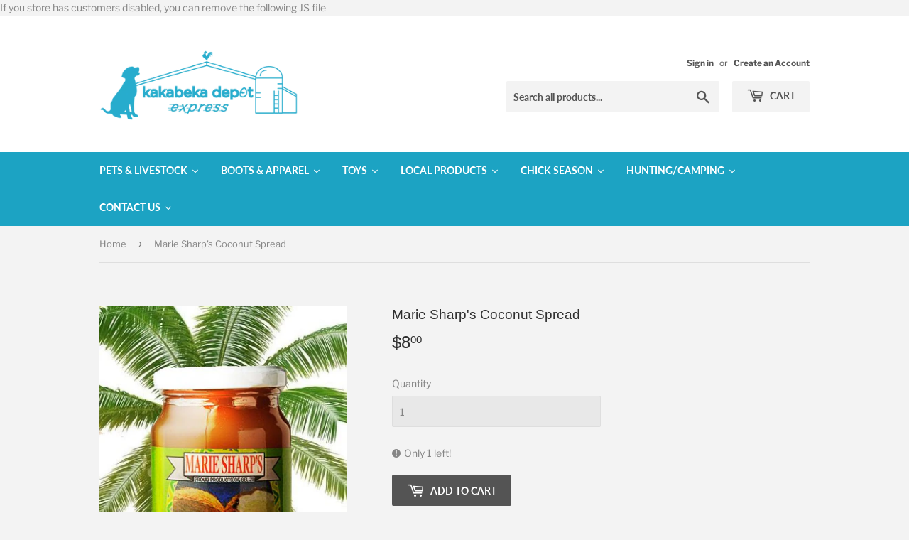

--- FILE ---
content_type: text/html; charset=utf-8
request_url: https://kbdepot.ca/products/marie-sharps-coconut-jam
body_size: 30461
content:
<!doctype html>
<html class="no-touch no-js">
<head>
  <script>(function(H){H.className=H.className.replace(/\bno-js\b/,'js')})(document.documentElement)</script>
  <!-- Basic page needs ================================================== -->
  <meta charset="utf-8">
  <meta http-equiv="X-UA-Compatible" content="IE=edge,chrome=1">

  
  <link rel="shortcut icon" href="//kbdepot.ca/cdn/shop/files/favicon_32x32.png?v=1613698648" type="image/png" />
  

  <!-- Title and description ================================================== -->
  <title>
  Marie Sharp&#39;s Coconut Spread &ndash; KB Depot Express
  </title>

  
    <meta name="description" content="Marie Sharp’s Canada brings you all natural jams and jellies are made with the freshest exotic fruits and the finest ingredients. All of her fresh fruits are grown on the Sharp’s family farm, nestled in the fertile foothills of the Mayan Mountains. She does not use fruit juices or commercially prepared concentrates. In">
  

  <!-- Product meta ================================================== -->
  <!-- /snippets/social-meta-tags.liquid -->




<meta property="og:site_name" content="KB Depot Express">
<meta property="og:url" content="https://kbdepot.ca/products/marie-sharps-coconut-jam">
<meta property="og:title" content="Marie Sharp's Coconut Spread">
<meta property="og:type" content="product">
<meta property="og:description" content="Marie Sharp’s Canada brings you all natural jams and jellies are made with the freshest exotic fruits and the finest ingredients. All of her fresh fruits are grown on the Sharp’s family farm, nestled in the fertile foothills of the Mayan Mountains. She does not use fruit juices or commercially prepared concentrates. In">

  <meta property="og:price:amount" content="8.00">
  <meta property="og:price:currency" content="CAD">

<meta property="og:image" content="http://kbdepot.ca/cdn/shop/products/coconut_spread-w-background_1200x1200.jpg?v=1592164491">
<meta property="og:image:secure_url" content="https://kbdepot.ca/cdn/shop/products/coconut_spread-w-background_1200x1200.jpg?v=1592164491">


<meta name="twitter:card" content="summary_large_image">
<meta name="twitter:title" content="Marie Sharp's Coconut Spread">
<meta name="twitter:description" content="Marie Sharp’s Canada brings you all natural jams and jellies are made with the freshest exotic fruits and the finest ingredients. All of her fresh fruits are grown on the Sharp’s family farm, nestled in the fertile foothills of the Mayan Mountains. She does not use fruit juices or commercially prepared concentrates. In">


  <!-- Helpers ================================================== -->
  <link rel="canonical" href="https://kbdepot.ca/products/marie-sharps-coconut-jam">
  <meta name="viewport" content="width=device-width,initial-scale=1">

  <!-- CSS ================================================== -->
  <link href="//kbdepot.ca/cdn/shop/t/16/assets/theme.scss.css?v=78261484865957505241759332573" rel="stylesheet" type="text/css" media="all" />

  <!-- Header hook for plugins ================================================== -->
  <script>window.performance && window.performance.mark && window.performance.mark('shopify.content_for_header.start');</script><meta id="shopify-digital-wallet" name="shopify-digital-wallet" content="/24951914592/digital_wallets/dialog">
<meta name="shopify-checkout-api-token" content="971de9c6418d22a574d06af7fb3246d9">
<link rel="alternate" type="application/json+oembed" href="https://kbdepot.ca/products/marie-sharps-coconut-jam.oembed">
<script async="async" src="/checkouts/internal/preloads.js?locale=en-CA"></script>
<link rel="preconnect" href="https://shop.app" crossorigin="anonymous">
<script async="async" src="https://shop.app/checkouts/internal/preloads.js?locale=en-CA&shop_id=24951914592" crossorigin="anonymous"></script>
<script id="apple-pay-shop-capabilities" type="application/json">{"shopId":24951914592,"countryCode":"CA","currencyCode":"CAD","merchantCapabilities":["supports3DS"],"merchantId":"gid:\/\/shopify\/Shop\/24951914592","merchantName":"KB Depot Express","requiredBillingContactFields":["postalAddress","email"],"requiredShippingContactFields":["postalAddress","email"],"shippingType":"shipping","supportedNetworks":["visa","masterCard","discover","interac"],"total":{"type":"pending","label":"KB Depot Express","amount":"1.00"},"shopifyPaymentsEnabled":true,"supportsSubscriptions":true}</script>
<script id="shopify-features" type="application/json">{"accessToken":"971de9c6418d22a574d06af7fb3246d9","betas":["rich-media-storefront-analytics"],"domain":"kbdepot.ca","predictiveSearch":true,"shopId":24951914592,"locale":"en"}</script>
<script>var Shopify = Shopify || {};
Shopify.shop = "kbdepotexpress.myshopify.com";
Shopify.locale = "en";
Shopify.currency = {"active":"CAD","rate":"1.0"};
Shopify.country = "CA";
Shopify.theme = {"name":"Supply-Old Hulk 12-03-2021- Hulkapps 25-3-22","id":131588456680,"schema_name":"Supply","schema_version":"8.9.4","theme_store_id":679,"role":"main"};
Shopify.theme.handle = "null";
Shopify.theme.style = {"id":null,"handle":null};
Shopify.cdnHost = "kbdepot.ca/cdn";
Shopify.routes = Shopify.routes || {};
Shopify.routes.root = "/";</script>
<script type="module">!function(o){(o.Shopify=o.Shopify||{}).modules=!0}(window);</script>
<script>!function(o){function n(){var o=[];function n(){o.push(Array.prototype.slice.apply(arguments))}return n.q=o,n}var t=o.Shopify=o.Shopify||{};t.loadFeatures=n(),t.autoloadFeatures=n()}(window);</script>
<script>
  window.ShopifyPay = window.ShopifyPay || {};
  window.ShopifyPay.apiHost = "shop.app\/pay";
  window.ShopifyPay.redirectState = null;
</script>
<script id="shop-js-analytics" type="application/json">{"pageType":"product"}</script>
<script defer="defer" async type="module" src="//kbdepot.ca/cdn/shopifycloud/shop-js/modules/v2/client.init-shop-cart-sync_BT-GjEfc.en.esm.js"></script>
<script defer="defer" async type="module" src="//kbdepot.ca/cdn/shopifycloud/shop-js/modules/v2/chunk.common_D58fp_Oc.esm.js"></script>
<script defer="defer" async type="module" src="//kbdepot.ca/cdn/shopifycloud/shop-js/modules/v2/chunk.modal_xMitdFEc.esm.js"></script>
<script type="module">
  await import("//kbdepot.ca/cdn/shopifycloud/shop-js/modules/v2/client.init-shop-cart-sync_BT-GjEfc.en.esm.js");
await import("//kbdepot.ca/cdn/shopifycloud/shop-js/modules/v2/chunk.common_D58fp_Oc.esm.js");
await import("//kbdepot.ca/cdn/shopifycloud/shop-js/modules/v2/chunk.modal_xMitdFEc.esm.js");

  window.Shopify.SignInWithShop?.initShopCartSync?.({"fedCMEnabled":true,"windoidEnabled":true});

</script>
<script>
  window.Shopify = window.Shopify || {};
  if (!window.Shopify.featureAssets) window.Shopify.featureAssets = {};
  window.Shopify.featureAssets['shop-js'] = {"shop-cart-sync":["modules/v2/client.shop-cart-sync_DZOKe7Ll.en.esm.js","modules/v2/chunk.common_D58fp_Oc.esm.js","modules/v2/chunk.modal_xMitdFEc.esm.js"],"init-fed-cm":["modules/v2/client.init-fed-cm_B6oLuCjv.en.esm.js","modules/v2/chunk.common_D58fp_Oc.esm.js","modules/v2/chunk.modal_xMitdFEc.esm.js"],"shop-cash-offers":["modules/v2/client.shop-cash-offers_D2sdYoxE.en.esm.js","modules/v2/chunk.common_D58fp_Oc.esm.js","modules/v2/chunk.modal_xMitdFEc.esm.js"],"shop-login-button":["modules/v2/client.shop-login-button_QeVjl5Y3.en.esm.js","modules/v2/chunk.common_D58fp_Oc.esm.js","modules/v2/chunk.modal_xMitdFEc.esm.js"],"pay-button":["modules/v2/client.pay-button_DXTOsIq6.en.esm.js","modules/v2/chunk.common_D58fp_Oc.esm.js","modules/v2/chunk.modal_xMitdFEc.esm.js"],"shop-button":["modules/v2/client.shop-button_DQZHx9pm.en.esm.js","modules/v2/chunk.common_D58fp_Oc.esm.js","modules/v2/chunk.modal_xMitdFEc.esm.js"],"avatar":["modules/v2/client.avatar_BTnouDA3.en.esm.js"],"init-windoid":["modules/v2/client.init-windoid_CR1B-cfM.en.esm.js","modules/v2/chunk.common_D58fp_Oc.esm.js","modules/v2/chunk.modal_xMitdFEc.esm.js"],"init-shop-for-new-customer-accounts":["modules/v2/client.init-shop-for-new-customer-accounts_C_vY_xzh.en.esm.js","modules/v2/client.shop-login-button_QeVjl5Y3.en.esm.js","modules/v2/chunk.common_D58fp_Oc.esm.js","modules/v2/chunk.modal_xMitdFEc.esm.js"],"init-shop-email-lookup-coordinator":["modules/v2/client.init-shop-email-lookup-coordinator_BI7n9ZSv.en.esm.js","modules/v2/chunk.common_D58fp_Oc.esm.js","modules/v2/chunk.modal_xMitdFEc.esm.js"],"init-shop-cart-sync":["modules/v2/client.init-shop-cart-sync_BT-GjEfc.en.esm.js","modules/v2/chunk.common_D58fp_Oc.esm.js","modules/v2/chunk.modal_xMitdFEc.esm.js"],"shop-toast-manager":["modules/v2/client.shop-toast-manager_DiYdP3xc.en.esm.js","modules/v2/chunk.common_D58fp_Oc.esm.js","modules/v2/chunk.modal_xMitdFEc.esm.js"],"init-customer-accounts":["modules/v2/client.init-customer-accounts_D9ZNqS-Q.en.esm.js","modules/v2/client.shop-login-button_QeVjl5Y3.en.esm.js","modules/v2/chunk.common_D58fp_Oc.esm.js","modules/v2/chunk.modal_xMitdFEc.esm.js"],"init-customer-accounts-sign-up":["modules/v2/client.init-customer-accounts-sign-up_iGw4briv.en.esm.js","modules/v2/client.shop-login-button_QeVjl5Y3.en.esm.js","modules/v2/chunk.common_D58fp_Oc.esm.js","modules/v2/chunk.modal_xMitdFEc.esm.js"],"shop-follow-button":["modules/v2/client.shop-follow-button_CqMgW2wH.en.esm.js","modules/v2/chunk.common_D58fp_Oc.esm.js","modules/v2/chunk.modal_xMitdFEc.esm.js"],"checkout-modal":["modules/v2/client.checkout-modal_xHeaAweL.en.esm.js","modules/v2/chunk.common_D58fp_Oc.esm.js","modules/v2/chunk.modal_xMitdFEc.esm.js"],"shop-login":["modules/v2/client.shop-login_D91U-Q7h.en.esm.js","modules/v2/chunk.common_D58fp_Oc.esm.js","modules/v2/chunk.modal_xMitdFEc.esm.js"],"lead-capture":["modules/v2/client.lead-capture_BJmE1dJe.en.esm.js","modules/v2/chunk.common_D58fp_Oc.esm.js","modules/v2/chunk.modal_xMitdFEc.esm.js"],"payment-terms":["modules/v2/client.payment-terms_Ci9AEqFq.en.esm.js","modules/v2/chunk.common_D58fp_Oc.esm.js","modules/v2/chunk.modal_xMitdFEc.esm.js"]};
</script>
<script>(function() {
  var isLoaded = false;
  function asyncLoad() {
    if (isLoaded) return;
    isLoaded = true;
    var urls = ["https:\/\/app.marsello.com\/Portal\/Custom\/ScriptToInstall\/5de55ba90880c00c746d0906?aProvId=5de55b9f0880c016189bc195\u0026shop=kbdepotexpress.myshopify.com"];
    for (var i = 0; i < urls.length; i++) {
      var s = document.createElement('script');
      s.type = 'text/javascript';
      s.async = true;
      s.src = urls[i];
      var x = document.getElementsByTagName('script')[0];
      x.parentNode.insertBefore(s, x);
    }
  };
  if(window.attachEvent) {
    window.attachEvent('onload', asyncLoad);
  } else {
    window.addEventListener('load', asyncLoad, false);
  }
})();</script>
<script id="__st">var __st={"a":24951914592,"offset":-18000,"reqid":"39e1541e-c41b-4159-a6b1-31042ab877ad-1769420387","pageurl":"kbdepot.ca\/products\/marie-sharps-coconut-jam","u":"c584a061ef84","p":"product","rtyp":"product","rid":5291680956572};</script>
<script>window.ShopifyPaypalV4VisibilityTracking = true;</script>
<script id="captcha-bootstrap">!function(){'use strict';const t='contact',e='account',n='new_comment',o=[[t,t],['blogs',n],['comments',n],[t,'customer']],c=[[e,'customer_login'],[e,'guest_login'],[e,'recover_customer_password'],[e,'create_customer']],r=t=>t.map((([t,e])=>`form[action*='/${t}']:not([data-nocaptcha='true']) input[name='form_type'][value='${e}']`)).join(','),a=t=>()=>t?[...document.querySelectorAll(t)].map((t=>t.form)):[];function s(){const t=[...o],e=r(t);return a(e)}const i='password',u='form_key',d=['recaptcha-v3-token','g-recaptcha-response','h-captcha-response',i],f=()=>{try{return window.sessionStorage}catch{return}},m='__shopify_v',_=t=>t.elements[u];function p(t,e,n=!1){try{const o=window.sessionStorage,c=JSON.parse(o.getItem(e)),{data:r}=function(t){const{data:e,action:n}=t;return t[m]||n?{data:e,action:n}:{data:t,action:n}}(c);for(const[e,n]of Object.entries(r))t.elements[e]&&(t.elements[e].value=n);n&&o.removeItem(e)}catch(o){console.error('form repopulation failed',{error:o})}}const l='form_type',E='cptcha';function T(t){t.dataset[E]=!0}const w=window,h=w.document,L='Shopify',v='ce_forms',y='captcha';let A=!1;((t,e)=>{const n=(g='f06e6c50-85a8-45c8-87d0-21a2b65856fe',I='https://cdn.shopify.com/shopifycloud/storefront-forms-hcaptcha/ce_storefront_forms_captcha_hcaptcha.v1.5.2.iife.js',D={infoText:'Protected by hCaptcha',privacyText:'Privacy',termsText:'Terms'},(t,e,n)=>{const o=w[L][v],c=o.bindForm;if(c)return c(t,g,e,D).then(n);var r;o.q.push([[t,g,e,D],n]),r=I,A||(h.body.append(Object.assign(h.createElement('script'),{id:'captcha-provider',async:!0,src:r})),A=!0)});var g,I,D;w[L]=w[L]||{},w[L][v]=w[L][v]||{},w[L][v].q=[],w[L][y]=w[L][y]||{},w[L][y].protect=function(t,e){n(t,void 0,e),T(t)},Object.freeze(w[L][y]),function(t,e,n,w,h,L){const[v,y,A,g]=function(t,e,n){const i=e?o:[],u=t?c:[],d=[...i,...u],f=r(d),m=r(i),_=r(d.filter((([t,e])=>n.includes(e))));return[a(f),a(m),a(_),s()]}(w,h,L),I=t=>{const e=t.target;return e instanceof HTMLFormElement?e:e&&e.form},D=t=>v().includes(t);t.addEventListener('submit',(t=>{const e=I(t);if(!e)return;const n=D(e)&&!e.dataset.hcaptchaBound&&!e.dataset.recaptchaBound,o=_(e),c=g().includes(e)&&(!o||!o.value);(n||c)&&t.preventDefault(),c&&!n&&(function(t){try{if(!f())return;!function(t){const e=f();if(!e)return;const n=_(t);if(!n)return;const o=n.value;o&&e.removeItem(o)}(t);const e=Array.from(Array(32),(()=>Math.random().toString(36)[2])).join('');!function(t,e){_(t)||t.append(Object.assign(document.createElement('input'),{type:'hidden',name:u})),t.elements[u].value=e}(t,e),function(t,e){const n=f();if(!n)return;const o=[...t.querySelectorAll(`input[type='${i}']`)].map((({name:t})=>t)),c=[...d,...o],r={};for(const[a,s]of new FormData(t).entries())c.includes(a)||(r[a]=s);n.setItem(e,JSON.stringify({[m]:1,action:t.action,data:r}))}(t,e)}catch(e){console.error('failed to persist form',e)}}(e),e.submit())}));const S=(t,e)=>{t&&!t.dataset[E]&&(n(t,e.some((e=>e===t))),T(t))};for(const o of['focusin','change'])t.addEventListener(o,(t=>{const e=I(t);D(e)&&S(e,y())}));const B=e.get('form_key'),M=e.get(l),P=B&&M;t.addEventListener('DOMContentLoaded',(()=>{const t=y();if(P)for(const e of t)e.elements[l].value===M&&p(e,B);[...new Set([...A(),...v().filter((t=>'true'===t.dataset.shopifyCaptcha))])].forEach((e=>S(e,t)))}))}(h,new URLSearchParams(w.location.search),n,t,e,['guest_login'])})(!0,!0)}();</script>
<script integrity="sha256-4kQ18oKyAcykRKYeNunJcIwy7WH5gtpwJnB7kiuLZ1E=" data-source-attribution="shopify.loadfeatures" defer="defer" src="//kbdepot.ca/cdn/shopifycloud/storefront/assets/storefront/load_feature-a0a9edcb.js" crossorigin="anonymous"></script>
<script crossorigin="anonymous" defer="defer" src="//kbdepot.ca/cdn/shopifycloud/storefront/assets/shopify_pay/storefront-65b4c6d7.js?v=20250812"></script>
<script data-source-attribution="shopify.dynamic_checkout.dynamic.init">var Shopify=Shopify||{};Shopify.PaymentButton=Shopify.PaymentButton||{isStorefrontPortableWallets:!0,init:function(){window.Shopify.PaymentButton.init=function(){};var t=document.createElement("script");t.src="https://kbdepot.ca/cdn/shopifycloud/portable-wallets/latest/portable-wallets.en.js",t.type="module",document.head.appendChild(t)}};
</script>
<script data-source-attribution="shopify.dynamic_checkout.buyer_consent">
  function portableWalletsHideBuyerConsent(e){var t=document.getElementById("shopify-buyer-consent"),n=document.getElementById("shopify-subscription-policy-button");t&&n&&(t.classList.add("hidden"),t.setAttribute("aria-hidden","true"),n.removeEventListener("click",e))}function portableWalletsShowBuyerConsent(e){var t=document.getElementById("shopify-buyer-consent"),n=document.getElementById("shopify-subscription-policy-button");t&&n&&(t.classList.remove("hidden"),t.removeAttribute("aria-hidden"),n.addEventListener("click",e))}window.Shopify?.PaymentButton&&(window.Shopify.PaymentButton.hideBuyerConsent=portableWalletsHideBuyerConsent,window.Shopify.PaymentButton.showBuyerConsent=portableWalletsShowBuyerConsent);
</script>
<script data-source-attribution="shopify.dynamic_checkout.cart.bootstrap">document.addEventListener("DOMContentLoaded",(function(){function t(){return document.querySelector("shopify-accelerated-checkout-cart, shopify-accelerated-checkout")}if(t())Shopify.PaymentButton.init();else{new MutationObserver((function(e,n){t()&&(Shopify.PaymentButton.init(),n.disconnect())})).observe(document.body,{childList:!0,subtree:!0})}}));
</script>
<link id="shopify-accelerated-checkout-styles" rel="stylesheet" media="screen" href="https://kbdepot.ca/cdn/shopifycloud/portable-wallets/latest/accelerated-checkout-backwards-compat.css" crossorigin="anonymous">
<style id="shopify-accelerated-checkout-cart">
        #shopify-buyer-consent {
  margin-top: 1em;
  display: inline-block;
  width: 100%;
}

#shopify-buyer-consent.hidden {
  display: none;
}

#shopify-subscription-policy-button {
  background: none;
  border: none;
  padding: 0;
  text-decoration: underline;
  font-size: inherit;
  cursor: pointer;
}

#shopify-subscription-policy-button::before {
  box-shadow: none;
}

      </style>

<script>window.performance && window.performance.mark && window.performance.mark('shopify.content_for_header.end');</script>
    If you store has customers disabled, you can remove the following JS file
  
  

  <script src="//kbdepot.ca/cdn/shop/t/16/assets/jquery-2.2.3.min.js?v=58211863146907186831648165635" type="text/javascript"></script>

  <script src="//kbdepot.ca/cdn/shop/t/16/assets/lazysizes.min.js?v=8147953233334221341648165635" async="async"></script>
  <script src="//kbdepot.ca/cdn/shop/t/16/assets/vendor.js?v=106177282645720727331648165646" defer="defer"></script>
  <script src="//kbdepot.ca/cdn/shop/t/16/assets/theme.js?v=165439517466925771821648165658" defer="defer"></script>

  
  


  










	<!-- "snippets/vitals-loader.liquid" was not rendered, the associated app was uninstalled -->

<script>window.is_hulkpo_installed=false</script>
  

<link href="https://monorail-edge.shopifysvc.com" rel="dns-prefetch">
<script>(function(){if ("sendBeacon" in navigator && "performance" in window) {try {var session_token_from_headers = performance.getEntriesByType('navigation')[0].serverTiming.find(x => x.name == '_s').description;} catch {var session_token_from_headers = undefined;}var session_cookie_matches = document.cookie.match(/_shopify_s=([^;]*)/);var session_token_from_cookie = session_cookie_matches && session_cookie_matches.length === 2 ? session_cookie_matches[1] : "";var session_token = session_token_from_headers || session_token_from_cookie || "";function handle_abandonment_event(e) {var entries = performance.getEntries().filter(function(entry) {return /monorail-edge.shopifysvc.com/.test(entry.name);});if (!window.abandonment_tracked && entries.length === 0) {window.abandonment_tracked = true;var currentMs = Date.now();var navigation_start = performance.timing.navigationStart;var payload = {shop_id: 24951914592,url: window.location.href,navigation_start,duration: currentMs - navigation_start,session_token,page_type: "product"};window.navigator.sendBeacon("https://monorail-edge.shopifysvc.com/v1/produce", JSON.stringify({schema_id: "online_store_buyer_site_abandonment/1.1",payload: payload,metadata: {event_created_at_ms: currentMs,event_sent_at_ms: currentMs}}));}}window.addEventListener('pagehide', handle_abandonment_event);}}());</script>
<script id="web-pixels-manager-setup">(function e(e,d,r,n,o){if(void 0===o&&(o={}),!Boolean(null===(a=null===(i=window.Shopify)||void 0===i?void 0:i.analytics)||void 0===a?void 0:a.replayQueue)){var i,a;window.Shopify=window.Shopify||{};var t=window.Shopify;t.analytics=t.analytics||{};var s=t.analytics;s.replayQueue=[],s.publish=function(e,d,r){return s.replayQueue.push([e,d,r]),!0};try{self.performance.mark("wpm:start")}catch(e){}var l=function(){var e={modern:/Edge?\/(1{2}[4-9]|1[2-9]\d|[2-9]\d{2}|\d{4,})\.\d+(\.\d+|)|Firefox\/(1{2}[4-9]|1[2-9]\d|[2-9]\d{2}|\d{4,})\.\d+(\.\d+|)|Chrom(ium|e)\/(9{2}|\d{3,})\.\d+(\.\d+|)|(Maci|X1{2}).+ Version\/(15\.\d+|(1[6-9]|[2-9]\d|\d{3,})\.\d+)([,.]\d+|)( \(\w+\)|)( Mobile\/\w+|) Safari\/|Chrome.+OPR\/(9{2}|\d{3,})\.\d+\.\d+|(CPU[ +]OS|iPhone[ +]OS|CPU[ +]iPhone|CPU IPhone OS|CPU iPad OS)[ +]+(15[._]\d+|(1[6-9]|[2-9]\d|\d{3,})[._]\d+)([._]\d+|)|Android:?[ /-](13[3-9]|1[4-9]\d|[2-9]\d{2}|\d{4,})(\.\d+|)(\.\d+|)|Android.+Firefox\/(13[5-9]|1[4-9]\d|[2-9]\d{2}|\d{4,})\.\d+(\.\d+|)|Android.+Chrom(ium|e)\/(13[3-9]|1[4-9]\d|[2-9]\d{2}|\d{4,})\.\d+(\.\d+|)|SamsungBrowser\/([2-9]\d|\d{3,})\.\d+/,legacy:/Edge?\/(1[6-9]|[2-9]\d|\d{3,})\.\d+(\.\d+|)|Firefox\/(5[4-9]|[6-9]\d|\d{3,})\.\d+(\.\d+|)|Chrom(ium|e)\/(5[1-9]|[6-9]\d|\d{3,})\.\d+(\.\d+|)([\d.]+$|.*Safari\/(?![\d.]+ Edge\/[\d.]+$))|(Maci|X1{2}).+ Version\/(10\.\d+|(1[1-9]|[2-9]\d|\d{3,})\.\d+)([,.]\d+|)( \(\w+\)|)( Mobile\/\w+|) Safari\/|Chrome.+OPR\/(3[89]|[4-9]\d|\d{3,})\.\d+\.\d+|(CPU[ +]OS|iPhone[ +]OS|CPU[ +]iPhone|CPU IPhone OS|CPU iPad OS)[ +]+(10[._]\d+|(1[1-9]|[2-9]\d|\d{3,})[._]\d+)([._]\d+|)|Android:?[ /-](13[3-9]|1[4-9]\d|[2-9]\d{2}|\d{4,})(\.\d+|)(\.\d+|)|Mobile Safari.+OPR\/([89]\d|\d{3,})\.\d+\.\d+|Android.+Firefox\/(13[5-9]|1[4-9]\d|[2-9]\d{2}|\d{4,})\.\d+(\.\d+|)|Android.+Chrom(ium|e)\/(13[3-9]|1[4-9]\d|[2-9]\d{2}|\d{4,})\.\d+(\.\d+|)|Android.+(UC? ?Browser|UCWEB|U3)[ /]?(15\.([5-9]|\d{2,})|(1[6-9]|[2-9]\d|\d{3,})\.\d+)\.\d+|SamsungBrowser\/(5\.\d+|([6-9]|\d{2,})\.\d+)|Android.+MQ{2}Browser\/(14(\.(9|\d{2,})|)|(1[5-9]|[2-9]\d|\d{3,})(\.\d+|))(\.\d+|)|K[Aa][Ii]OS\/(3\.\d+|([4-9]|\d{2,})\.\d+)(\.\d+|)/},d=e.modern,r=e.legacy,n=navigator.userAgent;return n.match(d)?"modern":n.match(r)?"legacy":"unknown"}(),u="modern"===l?"modern":"legacy",c=(null!=n?n:{modern:"",legacy:""})[u],f=function(e){return[e.baseUrl,"/wpm","/b",e.hashVersion,"modern"===e.buildTarget?"m":"l",".js"].join("")}({baseUrl:d,hashVersion:r,buildTarget:u}),m=function(e){var d=e.version,r=e.bundleTarget,n=e.surface,o=e.pageUrl,i=e.monorailEndpoint;return{emit:function(e){var a=e.status,t=e.errorMsg,s=(new Date).getTime(),l=JSON.stringify({metadata:{event_sent_at_ms:s},events:[{schema_id:"web_pixels_manager_load/3.1",payload:{version:d,bundle_target:r,page_url:o,status:a,surface:n,error_msg:t},metadata:{event_created_at_ms:s}}]});if(!i)return console&&console.warn&&console.warn("[Web Pixels Manager] No Monorail endpoint provided, skipping logging."),!1;try{return self.navigator.sendBeacon.bind(self.navigator)(i,l)}catch(e){}var u=new XMLHttpRequest;try{return u.open("POST",i,!0),u.setRequestHeader("Content-Type","text/plain"),u.send(l),!0}catch(e){return console&&console.warn&&console.warn("[Web Pixels Manager] Got an unhandled error while logging to Monorail."),!1}}}}({version:r,bundleTarget:l,surface:e.surface,pageUrl:self.location.href,monorailEndpoint:e.monorailEndpoint});try{o.browserTarget=l,function(e){var d=e.src,r=e.async,n=void 0===r||r,o=e.onload,i=e.onerror,a=e.sri,t=e.scriptDataAttributes,s=void 0===t?{}:t,l=document.createElement("script"),u=document.querySelector("head"),c=document.querySelector("body");if(l.async=n,l.src=d,a&&(l.integrity=a,l.crossOrigin="anonymous"),s)for(var f in s)if(Object.prototype.hasOwnProperty.call(s,f))try{l.dataset[f]=s[f]}catch(e){}if(o&&l.addEventListener("load",o),i&&l.addEventListener("error",i),u)u.appendChild(l);else{if(!c)throw new Error("Did not find a head or body element to append the script");c.appendChild(l)}}({src:f,async:!0,onload:function(){if(!function(){var e,d;return Boolean(null===(d=null===(e=window.Shopify)||void 0===e?void 0:e.analytics)||void 0===d?void 0:d.initialized)}()){var d=window.webPixelsManager.init(e)||void 0;if(d){var r=window.Shopify.analytics;r.replayQueue.forEach((function(e){var r=e[0],n=e[1],o=e[2];d.publishCustomEvent(r,n,o)})),r.replayQueue=[],r.publish=d.publishCustomEvent,r.visitor=d.visitor,r.initialized=!0}}},onerror:function(){return m.emit({status:"failed",errorMsg:"".concat(f," has failed to load")})},sri:function(e){var d=/^sha384-[A-Za-z0-9+/=]+$/;return"string"==typeof e&&d.test(e)}(c)?c:"",scriptDataAttributes:o}),m.emit({status:"loading"})}catch(e){m.emit({status:"failed",errorMsg:(null==e?void 0:e.message)||"Unknown error"})}}})({shopId: 24951914592,storefrontBaseUrl: "https://kbdepot.ca",extensionsBaseUrl: "https://extensions.shopifycdn.com/cdn/shopifycloud/web-pixels-manager",monorailEndpoint: "https://monorail-edge.shopifysvc.com/unstable/produce_batch",surface: "storefront-renderer",enabledBetaFlags: ["2dca8a86"],webPixelsConfigList: [{"id":"67961064","eventPayloadVersion":"v1","runtimeContext":"LAX","scriptVersion":"1","type":"CUSTOM","privacyPurposes":["ANALYTICS"],"name":"Google Analytics tag (migrated)"},{"id":"shopify-app-pixel","configuration":"{}","eventPayloadVersion":"v1","runtimeContext":"STRICT","scriptVersion":"0450","apiClientId":"shopify-pixel","type":"APP","privacyPurposes":["ANALYTICS","MARKETING"]},{"id":"shopify-custom-pixel","eventPayloadVersion":"v1","runtimeContext":"LAX","scriptVersion":"0450","apiClientId":"shopify-pixel","type":"CUSTOM","privacyPurposes":["ANALYTICS","MARKETING"]}],isMerchantRequest: false,initData: {"shop":{"name":"KB Depot Express","paymentSettings":{"currencyCode":"CAD"},"myshopifyDomain":"kbdepotexpress.myshopify.com","countryCode":"CA","storefrontUrl":"https:\/\/kbdepot.ca"},"customer":null,"cart":null,"checkout":null,"productVariants":[{"price":{"amount":8.0,"currencyCode":"CAD"},"product":{"title":"Marie Sharp's Coconut Spread","vendor":"Marie Sharp's Canada Inc.","id":"5291680956572","untranslatedTitle":"Marie Sharp's Coconut Spread","url":"\/products\/marie-sharps-coconut-jam","type":"Jam"},"id":"34641095688348","image":{"src":"\/\/kbdepot.ca\/cdn\/shop\/products\/coconut_spread-w-background.jpg?v=1592164491"},"sku":"","title":"Default Title","untranslatedTitle":"Default Title"}],"purchasingCompany":null},},"https://kbdepot.ca/cdn","fcfee988w5aeb613cpc8e4bc33m6693e112",{"modern":"","legacy":""},{"shopId":"24951914592","storefrontBaseUrl":"https:\/\/kbdepot.ca","extensionBaseUrl":"https:\/\/extensions.shopifycdn.com\/cdn\/shopifycloud\/web-pixels-manager","surface":"storefront-renderer","enabledBetaFlags":"[\"2dca8a86\"]","isMerchantRequest":"false","hashVersion":"fcfee988w5aeb613cpc8e4bc33m6693e112","publish":"custom","events":"[[\"page_viewed\",{}],[\"product_viewed\",{\"productVariant\":{\"price\":{\"amount\":8.0,\"currencyCode\":\"CAD\"},\"product\":{\"title\":\"Marie Sharp's Coconut Spread\",\"vendor\":\"Marie Sharp's Canada Inc.\",\"id\":\"5291680956572\",\"untranslatedTitle\":\"Marie Sharp's Coconut Spread\",\"url\":\"\/products\/marie-sharps-coconut-jam\",\"type\":\"Jam\"},\"id\":\"34641095688348\",\"image\":{\"src\":\"\/\/kbdepot.ca\/cdn\/shop\/products\/coconut_spread-w-background.jpg?v=1592164491\"},\"sku\":\"\",\"title\":\"Default Title\",\"untranslatedTitle\":\"Default Title\"}}]]"});</script><script>
  window.ShopifyAnalytics = window.ShopifyAnalytics || {};
  window.ShopifyAnalytics.meta = window.ShopifyAnalytics.meta || {};
  window.ShopifyAnalytics.meta.currency = 'CAD';
  var meta = {"product":{"id":5291680956572,"gid":"gid:\/\/shopify\/Product\/5291680956572","vendor":"Marie Sharp's Canada Inc.","type":"Jam","handle":"marie-sharps-coconut-jam","variants":[{"id":34641095688348,"price":800,"name":"Marie Sharp's Coconut Spread","public_title":null,"sku":""}],"remote":false},"page":{"pageType":"product","resourceType":"product","resourceId":5291680956572,"requestId":"39e1541e-c41b-4159-a6b1-31042ab877ad-1769420387"}};
  for (var attr in meta) {
    window.ShopifyAnalytics.meta[attr] = meta[attr];
  }
</script>
<script class="analytics">
  (function () {
    var customDocumentWrite = function(content) {
      var jquery = null;

      if (window.jQuery) {
        jquery = window.jQuery;
      } else if (window.Checkout && window.Checkout.$) {
        jquery = window.Checkout.$;
      }

      if (jquery) {
        jquery('body').append(content);
      }
    };

    var hasLoggedConversion = function(token) {
      if (token) {
        return document.cookie.indexOf('loggedConversion=' + token) !== -1;
      }
      return false;
    }

    var setCookieIfConversion = function(token) {
      if (token) {
        var twoMonthsFromNow = new Date(Date.now());
        twoMonthsFromNow.setMonth(twoMonthsFromNow.getMonth() + 2);

        document.cookie = 'loggedConversion=' + token + '; expires=' + twoMonthsFromNow;
      }
    }

    var trekkie = window.ShopifyAnalytics.lib = window.trekkie = window.trekkie || [];
    if (trekkie.integrations) {
      return;
    }
    trekkie.methods = [
      'identify',
      'page',
      'ready',
      'track',
      'trackForm',
      'trackLink'
    ];
    trekkie.factory = function(method) {
      return function() {
        var args = Array.prototype.slice.call(arguments);
        args.unshift(method);
        trekkie.push(args);
        return trekkie;
      };
    };
    for (var i = 0; i < trekkie.methods.length; i++) {
      var key = trekkie.methods[i];
      trekkie[key] = trekkie.factory(key);
    }
    trekkie.load = function(config) {
      trekkie.config = config || {};
      trekkie.config.initialDocumentCookie = document.cookie;
      var first = document.getElementsByTagName('script')[0];
      var script = document.createElement('script');
      script.type = 'text/javascript';
      script.onerror = function(e) {
        var scriptFallback = document.createElement('script');
        scriptFallback.type = 'text/javascript';
        scriptFallback.onerror = function(error) {
                var Monorail = {
      produce: function produce(monorailDomain, schemaId, payload) {
        var currentMs = new Date().getTime();
        var event = {
          schema_id: schemaId,
          payload: payload,
          metadata: {
            event_created_at_ms: currentMs,
            event_sent_at_ms: currentMs
          }
        };
        return Monorail.sendRequest("https://" + monorailDomain + "/v1/produce", JSON.stringify(event));
      },
      sendRequest: function sendRequest(endpointUrl, payload) {
        // Try the sendBeacon API
        if (window && window.navigator && typeof window.navigator.sendBeacon === 'function' && typeof window.Blob === 'function' && !Monorail.isIos12()) {
          var blobData = new window.Blob([payload], {
            type: 'text/plain'
          });

          if (window.navigator.sendBeacon(endpointUrl, blobData)) {
            return true;
          } // sendBeacon was not successful

        } // XHR beacon

        var xhr = new XMLHttpRequest();

        try {
          xhr.open('POST', endpointUrl);
          xhr.setRequestHeader('Content-Type', 'text/plain');
          xhr.send(payload);
        } catch (e) {
          console.log(e);
        }

        return false;
      },
      isIos12: function isIos12() {
        return window.navigator.userAgent.lastIndexOf('iPhone; CPU iPhone OS 12_') !== -1 || window.navigator.userAgent.lastIndexOf('iPad; CPU OS 12_') !== -1;
      }
    };
    Monorail.produce('monorail-edge.shopifysvc.com',
      'trekkie_storefront_load_errors/1.1',
      {shop_id: 24951914592,
      theme_id: 131588456680,
      app_name: "storefront",
      context_url: window.location.href,
      source_url: "//kbdepot.ca/cdn/s/trekkie.storefront.8d95595f799fbf7e1d32231b9a28fd43b70c67d3.min.js"});

        };
        scriptFallback.async = true;
        scriptFallback.src = '//kbdepot.ca/cdn/s/trekkie.storefront.8d95595f799fbf7e1d32231b9a28fd43b70c67d3.min.js';
        first.parentNode.insertBefore(scriptFallback, first);
      };
      script.async = true;
      script.src = '//kbdepot.ca/cdn/s/trekkie.storefront.8d95595f799fbf7e1d32231b9a28fd43b70c67d3.min.js';
      first.parentNode.insertBefore(script, first);
    };
    trekkie.load(
      {"Trekkie":{"appName":"storefront","development":false,"defaultAttributes":{"shopId":24951914592,"isMerchantRequest":null,"themeId":131588456680,"themeCityHash":"11258346022971011349","contentLanguage":"en","currency":"CAD","eventMetadataId":"532712b4-d0c7-4cbc-8c3f-950e0bf3fbf1"},"isServerSideCookieWritingEnabled":true,"monorailRegion":"shop_domain","enabledBetaFlags":["65f19447"]},"Session Attribution":{},"S2S":{"facebookCapiEnabled":false,"source":"trekkie-storefront-renderer","apiClientId":580111}}
    );

    var loaded = false;
    trekkie.ready(function() {
      if (loaded) return;
      loaded = true;

      window.ShopifyAnalytics.lib = window.trekkie;

      var originalDocumentWrite = document.write;
      document.write = customDocumentWrite;
      try { window.ShopifyAnalytics.merchantGoogleAnalytics.call(this); } catch(error) {};
      document.write = originalDocumentWrite;

      window.ShopifyAnalytics.lib.page(null,{"pageType":"product","resourceType":"product","resourceId":5291680956572,"requestId":"39e1541e-c41b-4159-a6b1-31042ab877ad-1769420387","shopifyEmitted":true});

      var match = window.location.pathname.match(/checkouts\/(.+)\/(thank_you|post_purchase)/)
      var token = match? match[1]: undefined;
      if (!hasLoggedConversion(token)) {
        setCookieIfConversion(token);
        window.ShopifyAnalytics.lib.track("Viewed Product",{"currency":"CAD","variantId":34641095688348,"productId":5291680956572,"productGid":"gid:\/\/shopify\/Product\/5291680956572","name":"Marie Sharp's Coconut Spread","price":"8.00","sku":"","brand":"Marie Sharp's Canada Inc.","variant":null,"category":"Jam","nonInteraction":true,"remote":false},undefined,undefined,{"shopifyEmitted":true});
      window.ShopifyAnalytics.lib.track("monorail:\/\/trekkie_storefront_viewed_product\/1.1",{"currency":"CAD","variantId":34641095688348,"productId":5291680956572,"productGid":"gid:\/\/shopify\/Product\/5291680956572","name":"Marie Sharp's Coconut Spread","price":"8.00","sku":"","brand":"Marie Sharp's Canada Inc.","variant":null,"category":"Jam","nonInteraction":true,"remote":false,"referer":"https:\/\/kbdepot.ca\/products\/marie-sharps-coconut-jam"});
      }
    });


        var eventsListenerScript = document.createElement('script');
        eventsListenerScript.async = true;
        eventsListenerScript.src = "//kbdepot.ca/cdn/shopifycloud/storefront/assets/shop_events_listener-3da45d37.js";
        document.getElementsByTagName('head')[0].appendChild(eventsListenerScript);

})();</script>
  <script>
  if (!window.ga || (window.ga && typeof window.ga !== 'function')) {
    window.ga = function ga() {
      (window.ga.q = window.ga.q || []).push(arguments);
      if (window.Shopify && window.Shopify.analytics && typeof window.Shopify.analytics.publish === 'function') {
        window.Shopify.analytics.publish("ga_stub_called", {}, {sendTo: "google_osp_migration"});
      }
      console.error("Shopify's Google Analytics stub called with:", Array.from(arguments), "\nSee https://help.shopify.com/manual/promoting-marketing/pixels/pixel-migration#google for more information.");
    };
    if (window.Shopify && window.Shopify.analytics && typeof window.Shopify.analytics.publish === 'function') {
      window.Shopify.analytics.publish("ga_stub_initialized", {}, {sendTo: "google_osp_migration"});
    }
  }
</script>
<script
  defer
  src="https://kbdepot.ca/cdn/shopifycloud/perf-kit/shopify-perf-kit-3.0.4.min.js"
  data-application="storefront-renderer"
  data-shop-id="24951914592"
  data-render-region="gcp-us-east1"
  data-page-type="product"
  data-theme-instance-id="131588456680"
  data-theme-name="Supply"
  data-theme-version="8.9.4"
  data-monorail-region="shop_domain"
  data-resource-timing-sampling-rate="10"
  data-shs="true"
  data-shs-beacon="true"
  data-shs-export-with-fetch="true"
  data-shs-logs-sample-rate="1"
  data-shs-beacon-endpoint="https://kbdepot.ca/api/collect"
></script>
</head>

<body id="marie-sharp-39-s-coconut-spread" class="template-product">

  <div id="shopify-section-header" class="shopify-section header-section"><header class="site-header" role="banner" data-section-id="header" data-section-type="header-section">
  <div class="wrapper">

    <div class="grid--full">
      <div class="grid-item large--one-half">
        
          <div class="h1 header-logo" itemscope itemtype="http://schema.org/Organization">
        
          
          

          <a href="/" itemprop="url">
            <div class="lazyload__image-wrapper no-js header-logo__image" style="max-width:300px;">
              <div style="padding-top:33.91430646332607%;">
                <img class="lazyload js"
                  data-src="//kbdepot.ca/cdn/shop/files/Artboard_1_2x_925a40ea-d49c-4b0e-9a5e-45517a045287_{width}x.png?v=1613698648"
                  data-widths="[180, 360, 540, 720, 900, 1080, 1296, 1512, 1728, 2048]"
                  data-aspectratio="2.948608137044968"
                  data-sizes="auto"
                  alt="KB Depot Express"
                  style="width:300px;">
              </div>
            </div>
            <noscript>
              
              <img src="//kbdepot.ca/cdn/shop/files/Artboard_1_2x_925a40ea-d49c-4b0e-9a5e-45517a045287_300x.png?v=1613698648"
                srcset="//kbdepot.ca/cdn/shop/files/Artboard_1_2x_925a40ea-d49c-4b0e-9a5e-45517a045287_300x.png?v=1613698648 1x, //kbdepot.ca/cdn/shop/files/Artboard_1_2x_925a40ea-d49c-4b0e-9a5e-45517a045287_300x@2x.png?v=1613698648 2x"
                alt="KB Depot Express"
                itemprop="logo"
                style="max-width:300px;">
            </noscript>
          </a>
          
        
          </div>
        
      </div>

      <div class="grid-item large--one-half text-center large--text-right">
        
          <div class="site-header--text-links">
            

            
              <span class="site-header--meta-links medium-down--hide">
                
                  <a href="/account/login" id="customer_login_link">Sign in</a>
                  <span class="site-header--spacer">or</span>
                  <a href="/account/register" id="customer_register_link">Create an Account</a>
                
              </span>
            
          </div>

          <br class="medium-down--hide">
        

        <form action="/search" method="get" class="search-bar" role="search">
  <input type="hidden" name="type" value="product">

  <input type="search" name="q" value="" placeholder="Search all products..." aria-label="Search all products...">
  <button type="submit" class="search-bar--submit icon-fallback-text">
    <span class="icon icon-search" aria-hidden="true"></span>
    <span class="fallback-text">Search</span>
  </button>
</form>


        <a href="/cart" class="header-cart-btn cart-toggle">
          <span class="icon icon-cart"></span>
          Cart <span class="cart-count cart-badge--desktop hidden-count">0</span>
        </a>
      </div>
    </div>

  </div>
</header>

<div id="mobileNavBar">
  <div class="display-table-cell">
    <button class="menu-toggle mobileNavBar-link" aria-controls="navBar" aria-expanded="false"><span class="icon icon-hamburger" aria-hidden="true"></span>Menu</button>
  </div>
  <div class="display-table-cell">
    <a href="/cart" class="cart-toggle mobileNavBar-link">
      <span class="icon icon-cart"></span>
      Cart <span class="cart-count hidden-count">0</span>
    </a>
  </div>
</div>

<nav class="nav-bar" id="navBar" role="navigation">
  <div class="wrapper">
    <form action="/search" method="get" class="search-bar" role="search">
  <input type="hidden" name="type" value="product">

  <input type="search" name="q" value="" placeholder="Search all products..." aria-label="Search all products...">
  <button type="submit" class="search-bar--submit icon-fallback-text">
    <span class="icon icon-search" aria-hidden="true"></span>
    <span class="fallback-text">Search</span>
  </button>
</form>

    <ul class="mobile-nav" id="MobileNav">
  
  
    
      
      <li
        class="mobile-nav--has-dropdown "
        aria-haspopup="true">
        <a
          href="/"
          class="mobile-nav--link"
          data-meganav-type="parent"
          >
            PETS &amp; LIVESTOCK
        </a>
        <button class="icon icon-arrow-down mobile-nav--button"
          aria-expanded="false"
          aria-label="PETS &amp; LIVESTOCK Menu">
        </button>
        <ul
          id="MenuParent-1"
          class="mobile-nav--dropdown "
          data-meganav-dropdown>
          
            
              <li>
                <a
                  href="/collections/dog"
                  class="mobile-nav--link"
                  data-meganav-type="child"
                  >
                    Dog Food, Treats &amp; Supplies
                </a>
              </li>
            
          
            
              <li>
                <a
                  href="/collections/cat"
                  class="mobile-nav--link"
                  data-meganav-type="child"
                  >
                    Cat Food, Treats &amp; Supplies
                </a>
              </li>
            
          
            
              <li>
                <a
                  href="/collections/small-animals"
                  class="mobile-nav--link"
                  data-meganav-type="child"
                  >
                    Small Animals
                </a>
              </li>
            
          
            
              <li>
                <a
                  href="/collections/livestock-equine"
                  class="mobile-nav--link"
                  data-meganav-type="child"
                  >
                    Livestock &amp; Equine
                </a>
              </li>
            
          
        </ul>
      </li>
    
  
    
      
      <li
        class="mobile-nav--has-dropdown "
        aria-haspopup="true">
        <a
          href="/collections/apparel"
          class="mobile-nav--link"
          data-meganav-type="parent"
          >
            APPAREL
        </a>
        <button class="icon icon-arrow-down mobile-nav--button"
          aria-expanded="false"
          aria-label="APPAREL Menu">
        </button>
        <ul
          id="MenuParent-2"
          class="mobile-nav--dropdown "
          data-meganav-dropdown>
          
            
              <li>
                <a
                  href="/collections/ariat"
                  class="mobile-nav--link"
                  data-meganav-type="child"
                  >
                    Ariat
                </a>
              </li>
            
          
            
              <li>
                <a
                  href="/collections/purses-wallets-and-belts"
                  class="mobile-nav--link"
                  data-meganav-type="child"
                  >
                    Purses, Wallets and Belts
                </a>
              </li>
            
          
            
              <li>
                <a
                  href="/collections/cowboy-hats"
                  class="mobile-nav--link"
                  data-meganav-type="child"
                  >
                    Cowboy Hats
                </a>
              </li>
            
          
            
              <li>
                <a
                  href="/collections/apparel"
                  class="mobile-nav--link"
                  data-meganav-type="child"
                  >
                    Belts and Buckles
                </a>
              </li>
            
          
        </ul>
      </li>
    
  
    
      
      <li
        class="mobile-nav--has-dropdown "
        aria-haspopup="true">
        <a
          href="/collections/toys"
          class="mobile-nav--link"
          data-meganav-type="parent"
          >
            TOYS
        </a>
        <button class="icon icon-arrow-down mobile-nav--button"
          aria-expanded="false"
          aria-label="TOYS Menu">
        </button>
        <ul
          id="MenuParent-3"
          class="mobile-nav--dropdown "
          data-meganav-dropdown>
          
            
              <li>
                <a
                  href="/collections/melissa-doug"
                  class="mobile-nav--link"
                  data-meganav-type="child"
                  >
                    Melissa &amp; Doug
                </a>
              </li>
            
          
            
              <li>
                <a
                  href="/collections/tomy"
                  class="mobile-nav--link"
                  data-meganav-type="child"
                  >
                    John Deere
                </a>
              </li>
            
          
            
              <li>
                <a
                  href="/collections/breyer"
                  class="mobile-nav--link"
                  data-meganav-type="child"
                  >
                    Breyer
                </a>
              </li>
            
          
        </ul>
      </li>
    
  
    
      
      <li
        class="mobile-nav--has-dropdown "
        aria-haspopup="true">
        <a
          href="/collections/local-products"
          class="mobile-nav--link"
          data-meganav-type="parent"
          >
            Local Products
        </a>
        <button class="icon icon-arrow-down mobile-nav--button"
          aria-expanded="false"
          aria-label="Local Products Menu">
        </button>
        <ul
          id="MenuParent-4"
          class="mobile-nav--dropdown "
          data-meganav-dropdown>
          
            
              <li>
                <a
                  href="/collections/brule-creek-farms"
                  class="mobile-nav--link"
                  data-meganav-type="child"
                  >
                    Brule Creek Farms
                </a>
              </li>
            
          
            
              <li>
                <a
                  href="/collections/chocolate-cow"
                  class="mobile-nav--link"
                  data-meganav-type="child"
                  >
                    Chocolate Cow
                </a>
              </li>
            
          
            
              <li>
                <a
                  href="/collections/wolfhead-coffee"
                  class="mobile-nav--link"
                  data-meganav-type="child"
                  >
                    Wolfhead Coffee
                </a>
              </li>
            
          
            
              <li>
                <a
                  href="/collections/shumka-dust"
                  class="mobile-nav--link"
                  data-meganav-type="child"
                  >
                    Shumka Dust
                </a>
              </li>
            
          
            
              <li>
                <a
                  href="/collections/bare-organics"
                  class="mobile-nav--link"
                  data-meganav-type="child"
                  >
                    Bare Organics
                </a>
              </li>
            
          
            
              <li>
                <a
                  href="/collections/norwester-maple-co"
                  class="mobile-nav--link"
                  data-meganav-type="child"
                  >
                    NorWester Maple Co
                </a>
              </li>
            
          
            
              <li>
                <a
                  href="/collections/kuchta-honey"
                  class="mobile-nav--link"
                  data-meganav-type="child"
                  >
                    Kuchta Honey
                </a>
              </li>
            
          
        </ul>
      </li>
    
  
    
      
      <li
        class="mobile-nav--has-dropdown "
        aria-haspopup="true">
        <a
          href="/collections/chicks"
          class="mobile-nav--link"
          data-meganav-type="parent"
          >
            Chick Season
        </a>
        <button class="icon icon-arrow-down mobile-nav--button"
          aria-expanded="false"
          aria-label="Chick Season Menu">
        </button>
        <ul
          id="MenuParent-5"
          class="mobile-nav--dropdown "
          data-meganav-dropdown>
          
            
              <li>
                <a
                  href="/collections/chicks"
                  class="mobile-nav--link"
                  data-meganav-type="child"
                  >
                    Standard Egg/Meat Breeds
                </a>
              </li>
            
          
            
              <li>
                <a
                  href="/collections/exotic-chicks"
                  class="mobile-nav--link"
                  data-meganav-type="child"
                  >
                    Exotic Chicks
                </a>
              </li>
            
          
            
              <li>
                <a
                  href="/collections/chick-supplies"
                  class="mobile-nav--link"
                  data-meganav-type="child"
                  >
                    Chick Supplies
                </a>
              </li>
            
          
        </ul>
      </li>
    
  
    
      <li>
        <a
          href="/"
          class="mobile-nav--link"
          data-meganav-type="child"
          >
            Contact US
        </a>
      </li>
    
  

  
    
      <li class="customer-navlink large--hide"><a href="/account/login" id="customer_login_link">Sign in</a></li>
      <li class="customer-navlink large--hide"><a href="/account/register" id="customer_register_link">Create an Account</a></li>
    
  
</ul>

    <ul class="site-nav" id="AccessibleNav">
  
  
    
      
      <li
        class="site-nav--has-dropdown "
        aria-haspopup="true">
        <a
          href="/"
          class="site-nav--link"
          data-meganav-type="parent"
          aria-controls="MenuParent-1"
          aria-expanded="false"
          >
            PETS &amp; LIVESTOCK
            <span class="icon icon-arrow-down" aria-hidden="true"></span>
        </a>
        <ul
          id="MenuParent-1"
          class="site-nav--dropdown "
          data-meganav-dropdown>
          
            
              <li>
                <a
                  href="/collections/dog"
                  class="site-nav--link"
                  data-meganav-type="child"
                  
                  tabindex="-1">
                    Dog Food, Treats &amp; Supplies
                </a>
              </li>
            
          
            
              <li>
                <a
                  href="/collections/cat"
                  class="site-nav--link"
                  data-meganav-type="child"
                  
                  tabindex="-1">
                    Cat Food, Treats &amp; Supplies
                </a>
              </li>
            
          
            
              <li>
                <a
                  href="/collections/small-animals"
                  class="site-nav--link"
                  data-meganav-type="child"
                  
                  tabindex="-1">
                    Small Animals
                </a>
              </li>
            
          
            
              <li>
                <a
                  href="/collections/livestock-equine"
                  class="site-nav--link"
                  data-meganav-type="child"
                  
                  tabindex="-1">
                    Livestock &amp; Equine
                </a>
              </li>
            
          
        </ul>
      </li>
    
  
    
      
      <li
        class="site-nav--has-dropdown "
        aria-haspopup="true">
        <a
          href="/collections/apparel"
          class="site-nav--link"
          data-meganav-type="parent"
          aria-controls="MenuParent-2"
          aria-expanded="false"
          >
            APPAREL
            <span class="icon icon-arrow-down" aria-hidden="true"></span>
        </a>
        <ul
          id="MenuParent-2"
          class="site-nav--dropdown "
          data-meganav-dropdown>
          
            
              <li>
                <a
                  href="/collections/ariat"
                  class="site-nav--link"
                  data-meganav-type="child"
                  
                  tabindex="-1">
                    Ariat
                </a>
              </li>
            
          
            
              <li>
                <a
                  href="/collections/purses-wallets-and-belts"
                  class="site-nav--link"
                  data-meganav-type="child"
                  
                  tabindex="-1">
                    Purses, Wallets and Belts
                </a>
              </li>
            
          
            
              <li>
                <a
                  href="/collections/cowboy-hats"
                  class="site-nav--link"
                  data-meganav-type="child"
                  
                  tabindex="-1">
                    Cowboy Hats
                </a>
              </li>
            
          
            
              <li>
                <a
                  href="/collections/apparel"
                  class="site-nav--link"
                  data-meganav-type="child"
                  
                  tabindex="-1">
                    Belts and Buckles
                </a>
              </li>
            
          
        </ul>
      </li>
    
  
    
      
      <li
        class="site-nav--has-dropdown "
        aria-haspopup="true">
        <a
          href="/collections/toys"
          class="site-nav--link"
          data-meganav-type="parent"
          aria-controls="MenuParent-3"
          aria-expanded="false"
          >
            TOYS
            <span class="icon icon-arrow-down" aria-hidden="true"></span>
        </a>
        <ul
          id="MenuParent-3"
          class="site-nav--dropdown "
          data-meganav-dropdown>
          
            
              <li>
                <a
                  href="/collections/melissa-doug"
                  class="site-nav--link"
                  data-meganav-type="child"
                  
                  tabindex="-1">
                    Melissa &amp; Doug
                </a>
              </li>
            
          
            
              <li>
                <a
                  href="/collections/tomy"
                  class="site-nav--link"
                  data-meganav-type="child"
                  
                  tabindex="-1">
                    John Deere
                </a>
              </li>
            
          
            
              <li>
                <a
                  href="/collections/breyer"
                  class="site-nav--link"
                  data-meganav-type="child"
                  
                  tabindex="-1">
                    Breyer
                </a>
              </li>
            
          
        </ul>
      </li>
    
  
    
      
      <li
        class="site-nav--has-dropdown "
        aria-haspopup="true">
        <a
          href="/collections/local-products"
          class="site-nav--link"
          data-meganav-type="parent"
          aria-controls="MenuParent-4"
          aria-expanded="false"
          >
            Local Products
            <span class="icon icon-arrow-down" aria-hidden="true"></span>
        </a>
        <ul
          id="MenuParent-4"
          class="site-nav--dropdown "
          data-meganav-dropdown>
          
            
              <li>
                <a
                  href="/collections/brule-creek-farms"
                  class="site-nav--link"
                  data-meganav-type="child"
                  
                  tabindex="-1">
                    Brule Creek Farms
                </a>
              </li>
            
          
            
              <li>
                <a
                  href="/collections/chocolate-cow"
                  class="site-nav--link"
                  data-meganav-type="child"
                  
                  tabindex="-1">
                    Chocolate Cow
                </a>
              </li>
            
          
            
              <li>
                <a
                  href="/collections/wolfhead-coffee"
                  class="site-nav--link"
                  data-meganav-type="child"
                  
                  tabindex="-1">
                    Wolfhead Coffee
                </a>
              </li>
            
          
            
              <li>
                <a
                  href="/collections/shumka-dust"
                  class="site-nav--link"
                  data-meganav-type="child"
                  
                  tabindex="-1">
                    Shumka Dust
                </a>
              </li>
            
          
            
              <li>
                <a
                  href="/collections/bare-organics"
                  class="site-nav--link"
                  data-meganav-type="child"
                  
                  tabindex="-1">
                    Bare Organics
                </a>
              </li>
            
          
            
              <li>
                <a
                  href="/collections/norwester-maple-co"
                  class="site-nav--link"
                  data-meganav-type="child"
                  
                  tabindex="-1">
                    NorWester Maple Co
                </a>
              </li>
            
          
            
              <li>
                <a
                  href="/collections/kuchta-honey"
                  class="site-nav--link"
                  data-meganav-type="child"
                  
                  tabindex="-1">
                    Kuchta Honey
                </a>
              </li>
            
          
        </ul>
      </li>
    
  
    
      
      <li
        class="site-nav--has-dropdown "
        aria-haspopup="true">
        <a
          href="/collections/chicks"
          class="site-nav--link"
          data-meganav-type="parent"
          aria-controls="MenuParent-5"
          aria-expanded="false"
          >
            Chick Season
            <span class="icon icon-arrow-down" aria-hidden="true"></span>
        </a>
        <ul
          id="MenuParent-5"
          class="site-nav--dropdown "
          data-meganav-dropdown>
          
            
              <li>
                <a
                  href="/collections/chicks"
                  class="site-nav--link"
                  data-meganav-type="child"
                  
                  tabindex="-1">
                    Standard Egg/Meat Breeds
                </a>
              </li>
            
          
            
              <li>
                <a
                  href="/collections/exotic-chicks"
                  class="site-nav--link"
                  data-meganav-type="child"
                  
                  tabindex="-1">
                    Exotic Chicks
                </a>
              </li>
            
          
            
              <li>
                <a
                  href="/collections/chick-supplies"
                  class="site-nav--link"
                  data-meganav-type="child"
                  
                  tabindex="-1">
                    Chick Supplies
                </a>
              </li>
            
          
        </ul>
      </li>
    
  
    
      <li>
        <a
          href="/"
          class="site-nav--link"
          data-meganav-type="child"
          >
            Contact US
        </a>
      </li>
    
  

  
    
      <li class="customer-navlink large--hide"><a href="/account/login" id="customer_login_link">Sign in</a></li>
      <li class="customer-navlink large--hide"><a href="/account/register" id="customer_register_link">Create an Account</a></li>
    
  
</ul>

  </div>
</nav>




</div>

  <main class="wrapper main-content" role="main">

    

<div id="shopify-section-product-template" class="shopify-section product-template-section"><div id="ProductSection" data-section-id="product-template" data-section-type="product-template" data-zoom-toggle="zoom-in" data-zoom-enabled="true" data-related-enabled="" data-social-sharing="" data-show-compare-at-price="true" data-stock="true" data-incoming-transfer="false" data-ajax-cart-method="page">





<nav class="breadcrumb" role="navigation" aria-label="breadcrumbs">
  <a href="/" title="Back to the frontpage">Home</a>

  

    
    <span class="divider" aria-hidden="true">&rsaquo;</span>
    <span class="breadcrumb--truncate">Marie Sharp's Coconut Spread</span>

  
</nav>









  
<div class="grid" itemscope itemtype="http://schema.org/Product">
  <meta itemprop="url" content="https://kbdepot.ca/products/marie-sharps-coconut-jam">
  <meta itemprop="image" content="//kbdepot.ca/cdn/shop/products/coconut_spread-w-background_grande.jpg?v=1592164491">

  <div class="grid-item large--two-fifths">
    <div class="grid">
      <div class="grid-item large--eleven-twelfths text-center">
        <div class="product-photo-container" id="productPhotoContainer-product-template">
           
          
<div id="productPhotoWrapper-product-template-17383509328028" class="lazyload__image-wrapper" data-image-id="17383509328028" style="max-width: 457px">
              <div class="no-js product__image-wrapper" style="padding-top:142.23194748358864%;">
                <img id=""
                  
                  src="//kbdepot.ca/cdn/shop/products/coconut_spread-w-background_300x300.jpg?v=1592164491"
                  
                  class="lazyload no-js lazypreload"
                  data-src="//kbdepot.ca/cdn/shop/products/coconut_spread-w-background_{width}x.jpg?v=1592164491"
                  data-widths="[180, 360, 540, 720, 900, 1080, 1296, 1512, 1728, 2048]"
                  data-aspectratio="0.703076923076923"
                  data-sizes="auto"
                  alt="Marie Sharp&#39;s Coconut Spread Jam Marie Sharp&#39;s Canada Inc. "
                   data-zoom="//kbdepot.ca/cdn/shop/products/coconut_spread-w-background_1024x1024@2x.jpg?v=1592164491">
              </div>
            </div>
            
              <noscript>
                <img src="//kbdepot.ca/cdn/shop/products/coconut_spread-w-background_580x.jpg?v=1592164491"
                  srcset="//kbdepot.ca/cdn/shop/products/coconut_spread-w-background_580x.jpg?v=1592164491 1x, //kbdepot.ca/cdn/shop/products/coconut_spread-w-background_580x@2x.jpg?v=1592164491 2x"
                  alt="Marie Sharp's Coconut Spread Jam Marie Sharp's Canada Inc. " style="opacity:1;">
              </noscript>
            
          
        </div>

        

      </div>
    </div>
  </div>

  <div class="grid-item large--three-fifths">

    <h1 class="h2" itemprop="name">Marie Sharp's Coconut Spread</h1>

    

    <div itemprop="offers" itemscope itemtype="http://schema.org/Offer">

      

      <meta itemprop="priceCurrency" content="CAD">
      <meta itemprop="price" content="0.0">
      <ul class="inline-list product-meta">
        
<!--         var range -->
        
      <li>
          <span id="productPrice-product-template" class="h1">
            





<small aria-hidden="true">$8<sup>00</sup></small>
<span class="visually-hidden">$8.00</span>
 - 





<small aria-hidden="true">$8<sup>00</sup></small>
<span class="visually-hidden">$8.00</span>

          </span>
      </li>
        
      
      </ul><hr id="variantBreak" class="hr--clear hr--small">

      <link itemprop="availability" href="http://schema.org/InStock">

      
<form method="post" action="/cart/add" id="addToCartForm-product-template" accept-charset="UTF-8" class="addToCartForm
" enctype="multipart/form-data" data-product-form=""><input type="hidden" name="form_type" value="product" /><input type="hidden" name="utf8" value="✓" />
        <select name="id" id="productSelect-product-template" class="product-variants product-variants-product-template">
          
              <option disabled="disabled" selected value> -- select an option -- </option>
          
            
				
              <option data-sku="" value="34641095688348">Default Title - $8.00 CAD</option>

            
          
        </select>

        
          <label for="quantity" class="quantity-selector quantity-selector-product-template">Quantity</label>
          <input type="number" id="quantity" name="quantity" value="1" min="1" class="quantity-selector">
        

        
          <div id="variantQuantity-product-template" class="variant-quantity ">
              



    <svg xmlns="http://www.w3.org/2000/svg" class="stock-icon-svg" viewBox="0 0 10 10" version="1.1" aria-hidden="true">
      <path fill="#000" d="M5,0a5,5,0,1,0,5,5A5,5,0,0,0,5,0ZM4.29,1.38H5.7V2.67L5.39,6.28H4.59L4.29,2.67V1.38Zm1.23,7a0.74,0.74,0,1,1,.22-0.52A0.72,0.72,0,0,1,5.52,8.4Z"/>
    </svg>



                
                <span id="variantQuantity-product-template__message">{&quot;one&quot;=&gt;&quot;Only {{ count }} left!&quot;, &quot;other&quot;=&gt;&quot;Only {{ count }} left!&quot;}</span>
          </div>
        
      
		
        
          <div id="variantOnline-product-template" class="variant-quantity ">
            
      	  </div>
      
            
        
		
      	
        <div class="payment-buttons payment-buttons--small">
          
          <button type="submit" name="add" id="addToCart-product-template" class="btn btn--add-to-cart">
            <span class="icon icon-cart"></span>
            <span id="addToCartText-product-template">Add to Cart</span>
          </button>
          
          
          
          
          
        </div>
      <input type="hidden" name="product-id" value="5291680956572" /><input type="hidden" name="section-id" value="product-template" /></form>

      <hr class="">
    </div>

    <div class="product-description rte" itemprop="description">
      <div class="woocommerce-product-details__short-description">
<p>Marie Sharp’s Canada brings you all natural jams and jellies are made with the freshest exotic fruits and the finest ingredients. All of her fresh fruits are grown on the Sharp’s family farm, nestled in the fertile foothills of the Mayan Mountains. She does not use fruit juices or commercially prepared concentrates.</p>
<p>Ingredients:  Coconut cream, coconut pieces, all-natural cane sugar, key lime juice and pectin.</p>
<div class="woocommerce-product-details__short-description">
<p> <br></p>
<br>
</div>
</div>
    </div>

    
      



<div class="social-sharing is-default" data-permalink="https://kbdepot.ca/products/marie-sharps-coconut-jam">

  
    <a target="_blank" href="//www.facebook.com/sharer.php?u=https://kbdepot.ca/products/marie-sharps-coconut-jam" class="share-facebook" title="Share on Facebook">
      <span class="icon icon-facebook" aria-hidden="true"></span>
      <span class="share-title" aria-hidden="true">Share</span>
      <span class="visually-hidden">Share on Facebook</span>
    </a>
  

  
    <a target="_blank" href="//twitter.com/share?text=Marie%20Sharp's%20Coconut%20Spread&amp;url=https://kbdepot.ca/products/marie-sharps-coconut-jam&amp;source=webclient" class="share-twitter" title="Tweet on Twitter">
      <span class="icon icon-twitter" aria-hidden="true"></span>
      <span class="share-title" aria-hidden="true">Tweet</span>
      <span class="visually-hidden">Tweet on Twitter</span>
    </a>
  

  

    
      <a target="_blank" href="//pinterest.com/pin/create/button/?url=https://kbdepot.ca/products/marie-sharps-coconut-jam&amp;media=http://kbdepot.ca/cdn/shop/products/coconut_spread-w-background_1024x1024.jpg?v=1592164491&amp;description=Marie%20Sharp's%20Coconut%20Spread" class="share-pinterest" title="Pin on Pinterest">
        <span class="icon icon-pinterest" aria-hidden="true"></span>
        <span class="share-title" aria-hidden="true">Pin it</span>
        <span class="visually-hidden">Pin on Pinterest</span>
      </a>
    

  

</div>

    

  </div>
</div>
 
  <script>
 var productOptions = [];
  
   var optionObj = {};
   optionObj[ 0 ] = "Title";
   productOptions.push(optionObj);
  
 </script>
  

  
  




  <hr>
  <h2 class="h1">We Also Recommend</h2>
  <div class="grid-uniform">
    
    
    
      
        
          










  
  	
 	



<div class="grid-item large--one-fifth medium--one-third small--one-half">

  <a href="/collections/100-arthur-st-w/products/healthy-diet-maintenance-35lb" class="product-grid-item">
    <div class="product-grid-image">
      <div class="product-grid-image--centered">
        

        
<div class="lazyload__image-wrapper no-js" style="max-width: 195px">
            <div style="padding-top:100.0%;">
              <img
                class="lazyload no-js"
                data-src="//kbdepot.ca/cdn/shop/products/country-vet-natural-adult-dog-1-1024x1024_{width}x.jpg?v=1576304028"
                data-widths="[125, 180, 360, 540, 720, 900, 1080, 1296, 1512, 1728, 2048]"
                data-aspectratio="1.0"
                data-sizes="auto"
                alt="Healthy Diet Maintenance Formula Dog Food Country Vet Naturals "
                >
            </div>
          </div>
          <noscript>
           <img src="//kbdepot.ca/cdn/shop/products/country-vet-natural-adult-dog-1-1024x1024_580x.jpg?v=1576304028"
             srcset="//kbdepot.ca/cdn/shop/products/country-vet-natural-adult-dog-1-1024x1024_580x.jpg?v=1576304028 1x, //kbdepot.ca/cdn/shop/products/country-vet-natural-adult-dog-1-1024x1024_580x@2x.jpg?v=1576304028 2x"
             alt="Healthy Diet Maintenance Formula Dog Food Country Vet Naturals " style="opacity:1;">
         </noscript>

        
      </div>
    </div>

    <p>Country Vet Healthy Diet Dog Maintenance Formula</p>

    <div class="product-item--price">
      <span class="h1 medium--left">
        
          <span class="visually-hidden">Regular price</span>
        
        
        	





<small aria-hidden="true">$19<sup>99</sup></small>
<span class="visually-hidden">$19.99</span>
 - 





<small aria-hidden="true">$65<sup>99</sup></small>
<span class="visually-hidden">$65.99</span>

        
        
      </span></div>
    

    
  </a>

</div>

        
      
    
      
        
          










  
  	
 	



<div class="grid-item large--one-fifth medium--one-third small--one-half">

  <a href="/collections/100-arthur-st-w/products/canadian-naturals-value-series-dog-limited-ingredient-diet-lamb-25lb" class="product-grid-item">
    <div class="product-grid-image">
      <div class="product-grid-image--centered">
        

        
<div class="lazyload__image-wrapper no-js" style="max-width: 195px">
            <div style="padding-top:100.0%;">
              <img
                class="lazyload no-js"
                data-src="//kbdepot.ca/cdn/shop/products/033-45719_1-Z_{width}x.jpg?v=1576286082"
                data-widths="[125, 180, 360, 540, 720, 900, 1080, 1296, 1512, 1728, 2048]"
                data-aspectratio="1.0"
                data-sizes="auto"
                alt="Canadian Naturals Value Series Dog Limited Ingredient Diet Lamb 25LB Dog Food Canadian Naturals "
                >
            </div>
          </div>
          <noscript>
           <img src="//kbdepot.ca/cdn/shop/products/033-45719_1-Z_580x.jpg?v=1576286082"
             srcset="//kbdepot.ca/cdn/shop/products/033-45719_1-Z_580x.jpg?v=1576286082 1x, //kbdepot.ca/cdn/shop/products/033-45719_1-Z_580x@2x.jpg?v=1576286082 2x"
             alt="Canadian Naturals Value Series Dog Limited Ingredient Diet Lamb 25LB Dog Food Canadian Naturals " style="opacity:1;">
         </noscript>

        
      </div>
    </div>

    <p>Canadian Naturals Value Series Dog Limited Ingredient Diet Lamb & Brown Rice</p>

    <div class="product-item--price">
      <span class="h1 medium--left">
        
          <span class="visually-hidden">Regular price</span>
        
        
        	





<small aria-hidden="true">$22<sup>99</sup></small>
<span class="visually-hidden">$22.99</span>
 - 





<small aria-hidden="true">$59<sup>99</sup></small>
<span class="visually-hidden">$59.99</span>

        
        
      </span></div>
    

    
  </a>

</div>

        
      
    
      
        
          










  

  

  
  	
 	



<div class="grid-item large--one-fifth medium--one-third small--one-half">

  <a href="/collections/100-arthur-st-w/products/acana-classics-classic-red-dry-dog-food" class="product-grid-item">
    <div class="product-grid-image">
      <div class="product-grid-image--centered">
        

        
<div class="lazyload__image-wrapper no-js" style="max-width: 86.69871794871796px">
            <div style="padding-top:144.17744916820703%;">
              <img
                class="lazyload no-js"
                data-src="//kbdepot.ca/cdn/shop/products/Screenshot_2021-01-07ACANAAward-WinningDogFoodCatFood_6_{width}x.png?v=1610050417"
                data-widths="[125, 180, 360, 540, 720, 900, 1080, 1296, 1512, 1728, 2048]"
                data-aspectratio="0.6935897435897436"
                data-sizes="auto"
                alt="Acana Classics - Classic Red Dry Dog Food Dog Food Champion Pet Foods 2kg "
                >
            </div>
          </div>
          <noscript>
           <img src="//kbdepot.ca/cdn/shop/products/Screenshot_2021-01-07ACANAAward-WinningDogFoodCatFood_6_580x.png?v=1610050417"
             srcset="//kbdepot.ca/cdn/shop/products/Screenshot_2021-01-07ACANAAward-WinningDogFoodCatFood_6_580x.png?v=1610050417 1x, //kbdepot.ca/cdn/shop/products/Screenshot_2021-01-07ACANAAward-WinningDogFoodCatFood_6_580x@2x.png?v=1610050417 2x"
             alt="Acana Classics - Classic Red Dry Dog Food Dog Food Champion Pet Foods 2kg " style="opacity:1;">
         </noscript>

        
      </div>
    </div>

    <p>Acana Classics - Classic Red Dry Dog Food</p>

    <div class="product-item--price">
      <span class="h1 medium--left">
        
          <span class="visually-hidden">Regular price</span>
        
        
        	





<small aria-hidden="true">$24<sup>99</sup></small>
<span class="visually-hidden">$24.99</span>
 - 





<small aria-hidden="true">$104<sup>99</sup></small>
<span class="visually-hidden">$104.99</span>

        
        
      </span></div>
    

    
  </a>

</div>

        
      
    
      
        
          










  
  	
 	



<div class="grid-item large--one-fifth medium--one-third small--one-half">

  <a href="/collections/100-arthur-st-w/products/canadian-naturals-value-series-dog-chicken-rice-30lb" class="product-grid-item">
    <div class="product-grid-image">
      <div class="product-grid-image--centered">
        

        
<div class="lazyload__image-wrapper no-js" style="max-width: 195px">
            <div style="padding-top:100.0%;">
              <img
                class="lazyload no-js"
                data-src="//kbdepot.ca/cdn/shop/products/033-45718_1-Z_{width}x.jpg?v=1576293222"
                data-widths="[125, 180, 360, 540, 720, 900, 1080, 1296, 1512, 1728, 2048]"
                data-aspectratio="1.0"
                data-sizes="auto"
                alt="Canadian Naturals Value Series Dog Chicken &amp; Rice 30LB Dog Food Canadian Naturals "
                >
            </div>
          </div>
          <noscript>
           <img src="//kbdepot.ca/cdn/shop/products/033-45718_1-Z_580x.jpg?v=1576293222"
             srcset="//kbdepot.ca/cdn/shop/products/033-45718_1-Z_580x.jpg?v=1576293222 1x, //kbdepot.ca/cdn/shop/products/033-45718_1-Z_580x@2x.jpg?v=1576293222 2x"
             alt="Canadian Naturals Value Series Dog Chicken & Rice 30LB Dog Food Canadian Naturals " style="opacity:1;">
         </noscript>

        
      </div>
    </div>

    <p>Canadian Naturals Value Series Dog Chicken & Brown Rice</p>

    <div class="product-item--price">
      <span class="h1 medium--left">
        
          <span class="visually-hidden">Regular price</span>
        
        
        	





<small aria-hidden="true">$21<sup>99</sup></small>
<span class="visually-hidden">$21.99</span>
 - 





<small aria-hidden="true">$59<sup>99</sup></small>
<span class="visually-hidden">$59.99</span>

        
        
      </span></div>
    

    
  </a>

</div>

        
      
    
      
        
          










  
  	
 	



<div class="grid-item large--one-fifth medium--one-third small--one-half">

  <a href="/collections/100-arthur-st-w/products/canadian-naturals-value-series-dog-grain-free-red-meat-5lb" class="product-grid-item">
    <div class="product-grid-image">
      <div class="product-grid-image--centered">
        

        
<div class="lazyload__image-wrapper no-js" style="max-width: 195px">
            <div style="padding-top:100.0%;">
              <img
                class="lazyload no-js"
                data-src="//kbdepot.ca/cdn/shop/products/033-45738_1-Z_{width}x.jpg?v=1576306406"
                data-widths="[125, 180, 360, 540, 720, 900, 1080, 1296, 1512, 1728, 2048]"
                data-aspectratio="1.0"
                data-sizes="auto"
                alt="Canadian Naturals Value Series Dog Grain Free Red Meat 5LB Dog Food Canadian Naturals "
                >
            </div>
          </div>
          <noscript>
           <img src="//kbdepot.ca/cdn/shop/products/033-45738_1-Z_580x.jpg?v=1576306406"
             srcset="//kbdepot.ca/cdn/shop/products/033-45738_1-Z_580x.jpg?v=1576306406 1x, //kbdepot.ca/cdn/shop/products/033-45738_1-Z_580x@2x.jpg?v=1576306406 2x"
             alt="Canadian Naturals Value Series Dog Grain Free Red Meat 5LB Dog Food Canadian Naturals " style="opacity:1;">
         </noscript>

        
      </div>
    </div>

    <p>Canadian Naturals Value Series Dog Grain Free Red Meat</p>

    <div class="product-item--price">
      <span class="h1 medium--left">
        
          <span class="visually-hidden">Regular price</span>
        
        
        	





<small aria-hidden="true">$22<sup>99</sup></small>
<span class="visually-hidden">$22.99</span>
 - 





<small aria-hidden="true">$62<sup>99</sup></small>
<span class="visually-hidden">$62.99</span>

        
        
      </span></div>
    

    
  </a>

</div>

        
      
    
      
        
      
    
  </div>







  <script type="application/json" id="ProductJson-product-template">
    {"id":5291680956572,"title":"Marie Sharp's Coconut Spread","handle":"marie-sharps-coconut-jam","description":"\u003cdiv class=\"woocommerce-product-details__short-description\"\u003e\n\u003cp\u003eMarie Sharp’s Canada brings you all natural jams and jellies are made with the freshest exotic fruits and the finest ingredients. All of her fresh fruits are grown on the Sharp’s family farm, nestled in the fertile foothills of the Mayan Mountains. She does not use fruit juices or commercially prepared concentrates.\u003c\/p\u003e\n\u003cp\u003eIngredients:  Coconut cream, coconut pieces, all-natural cane sugar, key lime juice and pectin.\u003c\/p\u003e\n\u003cdiv class=\"woocommerce-product-details__short-description\"\u003e\n\u003cp\u003e \u003cbr\u003e\u003c\/p\u003e\n\u003cbr\u003e\n\u003c\/div\u003e\n\u003c\/div\u003e","published_at":"2020-06-14T15:03:53-04:00","created_at":"2020-06-14T11:58:28-04:00","vendor":"Marie Sharp's Canada Inc.","type":"Jam","tags":["Jam","Marie Sharp's"],"price":800,"price_min":800,"price_max":800,"available":true,"price_varies":false,"compare_at_price":800,"compare_at_price_min":800,"compare_at_price_max":800,"compare_at_price_varies":false,"variants":[{"id":34641095688348,"title":"Default Title","option1":"Default Title","option2":null,"option3":null,"sku":"","requires_shipping":true,"taxable":false,"featured_image":null,"available":true,"name":"Marie Sharp's Coconut Spread","public_title":null,"options":["Default Title"],"price":800,"weight":312,"compare_at_price":800,"inventory_management":"shopify","barcode":"2531535454","requires_selling_plan":false,"selling_plan_allocations":[]}],"images":["\/\/kbdepot.ca\/cdn\/shop\/products\/coconut_spread-w-background.jpg?v=1592164491"],"featured_image":"\/\/kbdepot.ca\/cdn\/shop\/products\/coconut_spread-w-background.jpg?v=1592164491","options":["Title"],"media":[{"alt":"Marie Sharp's Coconut Spread Jam Marie Sharp's Canada Inc. ","id":9557522317468,"position":1,"preview_image":{"aspect_ratio":0.703,"height":650,"width":457,"src":"\/\/kbdepot.ca\/cdn\/shop\/products\/coconut_spread-w-background.jpg?v=1592164491"},"aspect_ratio":0.703,"height":650,"media_type":"image","src":"\/\/kbdepot.ca\/cdn\/shop\/products\/coconut_spread-w-background.jpg?v=1592164491","width":457}],"requires_selling_plan":false,"selling_plan_groups":[],"content":"\u003cdiv class=\"woocommerce-product-details__short-description\"\u003e\n\u003cp\u003eMarie Sharp’s Canada brings you all natural jams and jellies are made with the freshest exotic fruits and the finest ingredients. All of her fresh fruits are grown on the Sharp’s family farm, nestled in the fertile foothills of the Mayan Mountains. She does not use fruit juices or commercially prepared concentrates.\u003c\/p\u003e\n\u003cp\u003eIngredients:  Coconut cream, coconut pieces, all-natural cane sugar, key lime juice and pectin.\u003c\/p\u003e\n\u003cdiv class=\"woocommerce-product-details__short-description\"\u003e\n\u003cp\u003e \u003cbr\u003e\u003c\/p\u003e\n\u003cbr\u003e\n\u003c\/div\u003e\n\u003c\/div\u003e"}
  </script>
  
    <script type="application/json" id="VariantJson-product-template">
      [
        
          
          {
            "inventory_quantity": 1
          }
        
      ]
    </script>
  

</div>




</div>

  </main>

  <div id="shopify-section-footer" class="shopify-section footer-section">

<footer class="site-footer small--text-center" role="contentinfo">
  <div class="wrapper">

    <div class="grid">

    

      


    <div class="grid-item small--one-whole two-twelfths">
      
        <h3></h3>
      

      
        <ul>
          
            <li><a href="/search">Search</a></li>
          
        </ul>

        
      </div>
    

      


    <div class="grid-item small--one-whole one-half">
      
        <h3>Get in touch</h3>
      

      

            
              <p>See any issues? Call our store at (807) 622-3567</p>
            


        
      </div>
    

      


    <div class="grid-item small--one-whole one-third">
      
        <h3>Newsletter</h3>
      

      
          <div class="site-footer__newsletter-subtext">
            
              <p>Promotions, new products and sales. Directly to your inbox.</p>
            
          </div>
          <div class="form-vertical">
  <form method="post" action="/contact#contact_form" id="contact_form" accept-charset="UTF-8" class="contact-form"><input type="hidden" name="form_type" value="customer" /><input type="hidden" name="utf8" value="✓" />
    
    
      <input type="hidden" name="contact[tags]" value="newsletter">
      <div class="input-group">
        <label for="Email" class="visually-hidden">Email</label>
        <input type="email" value="" placeholder="Email Address" name="contact[email]" id="Email" class="input-group-field" aria-label="Email Address" autocorrect="off" autocapitalize="off">
        <span class="input-group-btn">
          <button type="submit" class="btn-secondary btn--small" name="commit" id="subscribe">Sign Up</button>
        </span>
      </div>
    
  </form>
</div>

        
      </div>
    

  </div>

  

    <div class="grid">
    
      
      </div>
      <hr class="hr--small">
      <div class="grid">
      <div class="grid-item large--two-fifths">
          <ul class="legal-links inline-list">
              <li>
                &copy; 2026 <a href="/" title="">KB Depot Express</a>
              </li>
              <li>
                <a target="_blank" rel="nofollow" href="https://www.shopify.com?utm_campaign=poweredby&amp;utm_medium=shopify&amp;utm_source=onlinestore"> </a>
              </li>
          </ul>
      </div><div class="grid-item large--three-fifths large--text-right">
            <span class="visually-hidden">Payment icons</span>
            <ul class="inline-list payment-icons"><li>
                  <svg class="icon" version="1.1" xmlns="http://www.w3.org/2000/svg" role="img" x="0" y="0" width="38" height="24" viewBox="0 0 165.521 105.965" xml:space="preserve" aria-labelledby="pi-apple_pay"><title id="pi-apple_pay">Apple Pay</title><path fill="#000" d="M150.698 0H14.823c-.566 0-1.133 0-1.698.003-.477.004-.953.009-1.43.022-1.039.028-2.087.09-3.113.274a10.51 10.51 0 0 0-2.958.975 9.932 9.932 0 0 0-4.35 4.35 10.463 10.463 0 0 0-.975 2.96C.113 9.611.052 10.658.024 11.696a70.22 70.22 0 0 0-.022 1.43C0 13.69 0 14.256 0 14.823v76.318c0 .567 0 1.132.002 1.699.003.476.009.953.022 1.43.028 1.036.09 2.084.275 3.11a10.46 10.46 0 0 0 .974 2.96 9.897 9.897 0 0 0 1.83 2.52 9.874 9.874 0 0 0 2.52 1.83c.947.483 1.917.79 2.96.977 1.025.183 2.073.245 3.112.273.477.011.953.017 1.43.02.565.004 1.132.004 1.698.004h135.875c.565 0 1.132 0 1.697-.004.476-.002.952-.009 1.431-.02 1.037-.028 2.085-.09 3.113-.273a10.478 10.478 0 0 0 2.958-.977 9.955 9.955 0 0 0 4.35-4.35c.483-.947.789-1.917.974-2.96.186-1.026.246-2.074.274-3.11.013-.477.02-.954.022-1.43.004-.567.004-1.132.004-1.699V14.824c0-.567 0-1.133-.004-1.699a63.067 63.067 0 0 0-.022-1.429c-.028-1.038-.088-2.085-.274-3.112a10.4 10.4 0 0 0-.974-2.96 9.94 9.94 0 0 0-4.35-4.35A10.52 10.52 0 0 0 156.939.3c-1.028-.185-2.076-.246-3.113-.274a71.417 71.417 0 0 0-1.431-.022C151.83 0 151.263 0 150.698 0z" /><path fill="#FFF" d="M150.698 3.532l1.672.003c.452.003.905.008 1.36.02.793.022 1.719.065 2.583.22.75.135 1.38.34 1.984.648a6.392 6.392 0 0 1 2.804 2.807c.306.6.51 1.226.645 1.983.154.854.197 1.783.218 2.58.013.45.019.9.02 1.36.005.557.005 1.113.005 1.671v76.318c0 .558 0 1.114-.004 1.682-.002.45-.008.9-.02 1.35-.022.796-.065 1.725-.221 2.589a6.855 6.855 0 0 1-.645 1.975 6.397 6.397 0 0 1-2.808 2.807c-.6.306-1.228.511-1.971.645-.881.157-1.847.2-2.574.22-.457.01-.912.017-1.379.019-.555.004-1.113.004-1.669.004H14.801c-.55 0-1.1 0-1.66-.004a74.993 74.993 0 0 1-1.35-.018c-.744-.02-1.71-.064-2.584-.22a6.938 6.938 0 0 1-1.986-.65 6.337 6.337 0 0 1-1.622-1.18 6.355 6.355 0 0 1-1.178-1.623 6.935 6.935 0 0 1-.646-1.985c-.156-.863-.2-1.788-.22-2.578a66.088 66.088 0 0 1-.02-1.355l-.003-1.327V14.474l.002-1.325a66.7 66.7 0 0 1 .02-1.357c.022-.792.065-1.717.222-2.587a6.924 6.924 0 0 1 .646-1.981c.304-.598.7-1.144 1.18-1.623a6.386 6.386 0 0 1 1.624-1.18 6.96 6.96 0 0 1 1.98-.646c.865-.155 1.792-.198 2.586-.22.452-.012.905-.017 1.354-.02l1.677-.003h135.875" /><g><g><path fill="#000" d="M43.508 35.77c1.404-1.755 2.356-4.112 2.105-6.52-2.054.102-4.56 1.355-6.012 3.112-1.303 1.504-2.456 3.959-2.156 6.266 2.306.2 4.61-1.152 6.063-2.858" /><path fill="#000" d="M45.587 39.079c-3.35-.2-6.196 1.9-7.795 1.9-1.6 0-4.049-1.8-6.698-1.751-3.447.05-6.645 2-8.395 5.1-3.598 6.2-.95 15.4 2.55 20.45 1.699 2.5 3.747 5.25 6.445 5.151 2.55-.1 3.549-1.65 6.647-1.65 3.097 0 3.997 1.65 6.696 1.6 2.798-.05 4.548-2.5 6.247-5 1.95-2.85 2.747-5.6 2.797-5.75-.05-.05-5.396-2.101-5.446-8.251-.05-5.15 4.198-7.6 4.398-7.751-2.399-3.548-6.147-3.948-7.447-4.048" /></g><g><path fill="#000" d="M78.973 32.11c7.278 0 12.347 5.017 12.347 12.321 0 7.33-5.173 12.373-12.529 12.373h-8.058V69.62h-5.822V32.11h14.062zm-8.24 19.807h6.68c5.07 0 7.954-2.729 7.954-7.46 0-4.73-2.885-7.434-7.928-7.434h-6.706v14.894z" /><path fill="#000" d="M92.764 61.847c0-4.809 3.665-7.564 10.423-7.98l7.252-.442v-2.08c0-3.04-2.001-4.704-5.562-4.704-2.938 0-5.07 1.507-5.51 3.82h-5.252c.157-4.86 4.731-8.395 10.918-8.395 6.654 0 10.995 3.483 10.995 8.89v18.663h-5.38v-4.497h-.13c-1.534 2.937-4.914 4.782-8.579 4.782-5.406 0-9.175-3.222-9.175-8.057zm17.675-2.417v-2.106l-6.472.416c-3.64.234-5.536 1.585-5.536 3.95 0 2.288 1.975 3.77 5.068 3.77 3.95 0 6.94-2.522 6.94-6.03z" /><path fill="#000" d="M120.975 79.652v-4.496c.364.051 1.247.103 1.715.103 2.573 0 4.029-1.09 4.913-3.899l.52-1.663-9.852-27.293h6.082l6.863 22.146h.13l6.862-22.146h5.927l-10.216 28.67c-2.34 6.577-5.017 8.735-10.683 8.735-.442 0-1.872-.052-2.261-.157z" /></g></g></svg>

                </li><li>
                  <svg class="icon" viewBox="0 0 38 24" xmlns="http://www.w3.org/2000/svg" role="img" width="38" height="24" aria-labelledby="pi-diners_club"><title id="pi-diners_club">Diners Club</title><path opacity=".07" d="M35 0H3C1.3 0 0 1.3 0 3v18c0 1.7 1.4 3 3 3h32c1.7 0 3-1.3 3-3V3c0-1.7-1.4-3-3-3z"/><path fill="#fff" d="M35 1c1.1 0 2 .9 2 2v18c0 1.1-.9 2-2 2H3c-1.1 0-2-.9-2-2V3c0-1.1.9-2 2-2h32"/><path d="M12 12v3.7c0 .3-.2.3-.5.2-1.9-.8-3-3.3-2.3-5.4.4-1.1 1.2-2 2.3-2.4.4-.2.5-.1.5.2V12zm2 0V8.3c0-.3 0-.3.3-.2 2.1.8 3.2 3.3 2.4 5.4-.4 1.1-1.2 2-2.3 2.4-.4.2-.4.1-.4-.2V12zm7.2-7H13c3.8 0 6.8 3.1 6.8 7s-3 7-6.8 7h8.2c3.8 0 6.8-3.1 6.8-7s-3-7-6.8-7z" fill="#3086C8"/></svg>
                </li><li>
                  <svg class="icon" viewBox="0 0 38 24" width="38" height="24" role="img" aria-labelledby="pi-discover" fill="none" xmlns="http://www.w3.org/2000/svg"><title id="pi-discover">Discover</title><path fill="#000" opacity=".07" d="M35 0H3C1.3 0 0 1.3 0 3v18c0 1.7 1.4 3 3 3h32c1.7 0 3-1.3 3-3V3c0-1.7-1.4-3-3-3z"/><path d="M35 1c1.1 0 2 .9 2 2v18c0 1.1-.9 2-2 2H3c-1.1 0-2-.9-2-2V3c0-1.1.9-2 2-2h32z" fill="#fff"/><path d="M3.57 7.16H2v5.5h1.57c.83 0 1.43-.2 1.96-.63.63-.52 1-1.3 1-2.11-.01-1.63-1.22-2.76-2.96-2.76zm1.26 4.14c-.34.3-.77.44-1.47.44h-.29V8.1h.29c.69 0 1.11.12 1.47.44.37.33.59.84.59 1.37 0 .53-.22 1.06-.59 1.39zm2.19-4.14h1.07v5.5H7.02v-5.5zm3.69 2.11c-.64-.24-.83-.4-.83-.69 0-.35.34-.61.8-.61.32 0 .59.13.86.45l.56-.73c-.46-.4-1.01-.61-1.62-.61-.97 0-1.72.68-1.72 1.58 0 .76.35 1.15 1.35 1.51.42.15.63.25.74.31.21.14.32.34.32.57 0 .45-.35.78-.83.78-.51 0-.92-.26-1.17-.73l-.69.67c.49.73 1.09 1.05 1.9 1.05 1.11 0 1.9-.74 1.9-1.81.02-.89-.35-1.29-1.57-1.74zm1.92.65c0 1.62 1.27 2.87 2.9 2.87.46 0 .86-.09 1.34-.32v-1.26c-.43.43-.81.6-1.29.6-1.08 0-1.85-.78-1.85-1.9 0-1.06.79-1.89 1.8-1.89.51 0 .9.18 1.34.62V7.38c-.47-.24-.86-.34-1.32-.34-1.61 0-2.92 1.28-2.92 2.88zm12.76.94l-1.47-3.7h-1.17l2.33 5.64h.58l2.37-5.64h-1.16l-1.48 3.7zm3.13 1.8h3.04v-.93h-1.97v-1.48h1.9v-.93h-1.9V8.1h1.97v-.94h-3.04v5.5zm7.29-3.87c0-1.03-.71-1.62-1.95-1.62h-1.59v5.5h1.07v-2.21h.14l1.48 2.21h1.32l-1.73-2.32c.81-.17 1.26-.72 1.26-1.56zm-2.16.91h-.31V8.03h.33c.67 0 1.03.28 1.03.82 0 .55-.36.85-1.05.85z" fill="#231F20"/><path d="M20.16 12.86a2.931 2.931 0 100-5.862 2.931 2.931 0 000 5.862z" fill="url(#pi-paint0_linear)"/><path opacity=".65" d="M20.16 12.86a2.931 2.931 0 100-5.862 2.931 2.931 0 000 5.862z" fill="url(#pi-paint1_linear)"/><path d="M36.57 7.506c0-.1-.07-.15-.18-.15h-.16v.48h.12v-.19l.14.19h.14l-.16-.2c.06-.01.1-.06.1-.13zm-.2.07h-.02v-.13h.02c.06 0 .09.02.09.06 0 .05-.03.07-.09.07z" fill="#231F20"/><path d="M36.41 7.176c-.23 0-.42.19-.42.42 0 .23.19.42.42.42.23 0 .42-.19.42-.42 0-.23-.19-.42-.42-.42zm0 .77c-.18 0-.34-.15-.34-.35 0-.19.15-.35.34-.35.18 0 .33.16.33.35 0 .19-.15.35-.33.35z" fill="#231F20"/><path d="M37 12.984S27.09 19.873 8.976 23h26.023a2 2 0 002-1.984l.024-3.02L37 12.985z" fill="#F48120"/><defs><linearGradient id="pi-paint0_linear" x1="21.657" y1="12.275" x2="19.632" y2="9.104" gradientUnits="userSpaceOnUse"><stop stop-color="#F89F20"/><stop offset=".25" stop-color="#F79A20"/><stop offset=".533" stop-color="#F68D20"/><stop offset=".62" stop-color="#F58720"/><stop offset=".723" stop-color="#F48120"/><stop offset="1" stop-color="#F37521"/></linearGradient><linearGradient id="pi-paint1_linear" x1="21.338" y1="12.232" x2="18.378" y2="6.446" gradientUnits="userSpaceOnUse"><stop stop-color="#F58720"/><stop offset=".359" stop-color="#E16F27"/><stop offset=".703" stop-color="#D4602C"/><stop offset=".982" stop-color="#D05B2E"/></linearGradient></defs></svg>
                </li><li>
                  <svg class="icon" xmlns="http://www.w3.org/2000/svg" role="img" viewBox="0 0 38 24" width="38" height="24" aria-labelledby="pi-google_pay"><title id="pi-google_pay">Google Pay</title><path d="M35 0H3C1.3 0 0 1.3 0 3v18c0 1.7 1.4 3 3 3h32c1.7 0 3-1.3 3-3V3c0-1.7-1.4-3-3-3z" fill="#000" opacity=".07"/><path d="M35 1c1.1 0 2 .9 2 2v18c0 1.1-.9 2-2 2H3c-1.1 0-2-.9-2-2V3c0-1.1.9-2 2-2h32" fill="#FFF"/><path d="M18.093 11.976v3.2h-1.018v-7.9h2.691a2.447 2.447 0 0 1 1.747.692 2.28 2.28 0 0 1 .11 3.224l-.11.116c-.47.447-1.098.69-1.747.674l-1.673-.006zm0-3.732v2.788h1.698c.377.012.741-.135 1.005-.404a1.391 1.391 0 0 0-1.005-2.354l-1.698-.03zm6.484 1.348c.65-.03 1.286.188 1.778.613.445.43.682 1.03.65 1.649v3.334h-.969v-.766h-.049a1.93 1.93 0 0 1-1.673.931 2.17 2.17 0 0 1-1.496-.533 1.667 1.667 0 0 1-.613-1.324 1.606 1.606 0 0 1 .613-1.336 2.746 2.746 0 0 1 1.698-.515c.517-.02 1.03.093 1.49.331v-.208a1.134 1.134 0 0 0-.417-.901 1.416 1.416 0 0 0-.98-.368 1.545 1.545 0 0 0-1.319.717l-.895-.564a2.488 2.488 0 0 1 2.182-1.06zM23.29 13.52a.79.79 0 0 0 .337.662c.223.176.5.269.785.263.429-.001.84-.17 1.146-.472.305-.286.478-.685.478-1.103a2.047 2.047 0 0 0-1.324-.374 1.716 1.716 0 0 0-1.03.294.883.883 0 0 0-.392.73zm9.286-3.75l-3.39 7.79h-1.048l1.281-2.728-2.224-5.062h1.103l1.612 3.885 1.569-3.885h1.097z" fill="#5F6368"/><path d="M13.986 11.284c0-.308-.024-.616-.073-.92h-4.29v1.747h2.451a2.096 2.096 0 0 1-.9 1.373v1.134h1.464a4.433 4.433 0 0 0 1.348-3.334z" fill="#4285F4"/><path d="M9.629 15.721a4.352 4.352 0 0 0 3.01-1.097l-1.466-1.14a2.752 2.752 0 0 1-4.094-1.44H5.577v1.17a4.53 4.53 0 0 0 4.052 2.507z" fill="#34A853"/><path d="M7.079 12.05a2.709 2.709 0 0 1 0-1.735v-1.17H5.577a4.505 4.505 0 0 0 0 4.075l1.502-1.17z" fill="#FBBC04"/><path d="M9.629 8.44a2.452 2.452 0 0 1 1.74.68l1.3-1.293a4.37 4.37 0 0 0-3.065-1.183 4.53 4.53 0 0 0-4.027 2.5l1.502 1.171a2.715 2.715 0 0 1 2.55-1.875z" fill="#EA4335"/></svg>

                </li><li>
                  <svg class="icon" viewBox="0 0 38 24" xmlns="http://www.w3.org/2000/svg" role="img" width="38" height="24" aria-labelledby="pi-master"><title id="pi-master">Mastercard</title><path opacity=".07" d="M35 0H3C1.3 0 0 1.3 0 3v18c0 1.7 1.4 3 3 3h32c1.7 0 3-1.3 3-3V3c0-1.7-1.4-3-3-3z"/><path fill="#fff" d="M35 1c1.1 0 2 .9 2 2v18c0 1.1-.9 2-2 2H3c-1.1 0-2-.9-2-2V3c0-1.1.9-2 2-2h32"/><circle fill="#EB001B" cx="15" cy="12" r="7"/><circle fill="#F79E1B" cx="23" cy="12" r="7"/><path fill="#FF5F00" d="M22 12c0-2.4-1.2-4.5-3-5.7-1.8 1.3-3 3.4-3 5.7s1.2 4.5 3 5.7c1.8-1.2 3-3.3 3-5.7z"/></svg>
                </li><li>
                  <svg class="icon" xmlns="http://www.w3.org/2000/svg" role="img" viewBox="0 0 38 24" width="38" height="24" aria-labelledby="pi-shopify_pay"><title id="pi-shopify_pay">Shop Pay</title><path opacity=".07" d="M35 0H3C1.3 0 0 1.3 0 3v18c0 1.7 1.4 3 3 3h32c1.7 0 3-1.3 3-3V3c0-1.7-1.4-3-3-3z" fill="#000"/><path d="M35.889 0C37.05 0 38 .982 38 2.182v19.636c0 1.2-.95 2.182-2.111 2.182H2.11C.95 24 0 23.018 0 21.818V2.182C0 .982.95 0 2.111 0H35.89z" fill="#5A31F4"/><path d="M9.35 11.368c-1.017-.223-1.47-.31-1.47-.705 0-.372.306-.558.92-.558.54 0 .934.238 1.225.704a.079.079 0 00.104.03l1.146-.584a.082.082 0 00.032-.114c-.475-.831-1.353-1.286-2.51-1.286-1.52 0-2.464.755-2.464 1.956 0 1.275 1.15 1.597 2.17 1.82 1.02.222 1.474.31 1.474.705 0 .396-.332.582-.993.582-.612 0-1.065-.282-1.34-.83a.08.08 0 00-.107-.035l-1.143.57a.083.083 0 00-.036.111c.454.92 1.384 1.437 2.627 1.437 1.583 0 2.539-.742 2.539-1.98s-1.155-1.598-2.173-1.82v-.003zM15.49 8.855c-.65 0-1.224.232-1.636.646a.04.04 0 01-.069-.03v-2.64a.08.08 0 00-.08-.081H12.27a.08.08 0 00-.08.082v8.194a.08.08 0 00.08.082h1.433a.08.08 0 00.081-.082v-3.594c0-.695.528-1.227 1.239-1.227.71 0 1.226.521 1.226 1.227v3.594a.08.08 0 00.081.082h1.433a.08.08 0 00.081-.082v-3.594c0-1.51-.981-2.577-2.355-2.577zM20.753 8.62c-.778 0-1.507.24-2.03.588a.082.082 0 00-.027.109l.632 1.088a.08.08 0 00.11.03 2.5 2.5 0 011.318-.366c1.25 0 2.17.891 2.17 2.068 0 1.003-.736 1.745-1.669 1.745-.76 0-1.288-.446-1.288-1.077 0-.361.152-.657.548-.866a.08.08 0 00.032-.113l-.596-1.018a.08.08 0 00-.098-.035c-.799.299-1.359 1.018-1.359 1.984 0 1.46 1.152 2.55 2.76 2.55 1.877 0 3.227-1.313 3.227-3.195 0-2.018-1.57-3.492-3.73-3.492zM28.675 8.843c-.724 0-1.373.27-1.845.746-.026.027-.069.007-.069-.029v-.572a.08.08 0 00-.08-.082h-1.397a.08.08 0 00-.08.082v8.182a.08.08 0 00.08.081h1.433a.08.08 0 00.081-.081v-2.683c0-.036.043-.054.069-.03a2.6 2.6 0 001.808.7c1.682 0 2.993-1.373 2.993-3.157s-1.313-3.157-2.993-3.157zm-.271 4.929c-.956 0-1.681-.768-1.681-1.783s.723-1.783 1.681-1.783c.958 0 1.68.755 1.68 1.783 0 1.027-.713 1.783-1.681 1.783h.001z" fill="#fff"/></svg>

                </li><li>
                  <svg class="icon" viewBox="0 0 38 24" xmlns="http://www.w3.org/2000/svg" role="img" width="38" height="24" aria-labelledby="pi-visa"><title id="pi-visa">Visa</title><path opacity=".07" d="M35 0H3C1.3 0 0 1.3 0 3v18c0 1.7 1.4 3 3 3h32c1.7 0 3-1.3 3-3V3c0-1.7-1.4-3-3-3z"/><path fill="#fff" d="M35 1c1.1 0 2 .9 2 2v18c0 1.1-.9 2-2 2H3c-1.1 0-2-.9-2-2V3c0-1.1.9-2 2-2h32"/><path d="M28.3 10.1H28c-.4 1-.7 1.5-1 3h1.9c-.3-1.5-.3-2.2-.6-3zm2.9 5.9h-1.7c-.1 0-.1 0-.2-.1l-.2-.9-.1-.2h-2.4c-.1 0-.2 0-.2.2l-.3.9c0 .1-.1.1-.1.1h-2.1l.2-.5L27 8.7c0-.5.3-.7.8-.7h1.5c.1 0 .2 0 .2.2l1.4 6.5c.1.4.2.7.2 1.1.1.1.1.1.1.2zm-13.4-.3l.4-1.8c.1 0 .2.1.2.1.7.3 1.4.5 2.1.4.2 0 .5-.1.7-.2.5-.2.5-.7.1-1.1-.2-.2-.5-.3-.8-.5-.4-.2-.8-.4-1.1-.7-1.2-1-.8-2.4-.1-3.1.6-.4.9-.8 1.7-.8 1.2 0 2.5 0 3.1.2h.1c-.1.6-.2 1.1-.4 1.7-.5-.2-1-.4-1.5-.4-.3 0-.6 0-.9.1-.2 0-.3.1-.4.2-.2.2-.2.5 0 .7l.5.4c.4.2.8.4 1.1.6.5.3 1 .8 1.1 1.4.2.9-.1 1.7-.9 2.3-.5.4-.7.6-1.4.6-1.4 0-2.5.1-3.4-.2-.1.2-.1.2-.2.1zm-3.5.3c.1-.7.1-.7.2-1 .5-2.2 1-4.5 1.4-6.7.1-.2.1-.3.3-.3H18c-.2 1.2-.4 2.1-.7 3.2-.3 1.5-.6 3-1 4.5 0 .2-.1.2-.3.2M5 8.2c0-.1.2-.2.3-.2h3.4c.5 0 .9.3 1 .8l.9 4.4c0 .1 0 .1.1.2 0-.1.1-.1.1-.1l2.1-5.1c-.1-.1 0-.2.1-.2h2.1c0 .1 0 .1-.1.2l-3.1 7.3c-.1.2-.1.3-.2.4-.1.1-.3 0-.5 0H9.7c-.1 0-.2 0-.2-.2L7.9 9.5c-.2-.2-.5-.5-.9-.6-.6-.3-1.7-.5-1.9-.5L5 8.2z" fill="#142688"/></svg>
                </li></ul>
          </div></div>

  </div>

</footer>




</div>

  <script>

  var moneyFormat = '${{amount}}';

  var theme = {
    strings:{
      product:{
        unavailable: "Unavailable",
        will_be_in_stock_after:"Will be in stock after [date]",
        only_left:"Only 1 left!",
        unitPrice: "Unit price",
        unitPriceSeparator: "per"
      },
      navigation:{
        more_link: "More"
      },
      map:{
        addressError: "Error looking up that address",
        addressNoResults: "No results for that address",
        addressQueryLimit: "You have exceeded the Google API usage limit. Consider upgrading to a \u003ca href=\"https:\/\/developers.google.com\/maps\/premium\/usage-limits\"\u003ePremium Plan\u003c\/a\u003e.",
        authError: "There was a problem authenticating your Google Maps API Key."
      }
    },
    settings:{
      cartType: "page"
    }
  }
  </script>

  

  <ul hidden>
    <li id="a11y-refresh-page-message">choosing a selection results in a full page refresh</li>
  </ul>

  


<script type="text/javascript"></script>
<script type="text/javascript">
  window.mwProductFeesObjects = {
  product: {"id":5291680956572,"title":"Marie Sharp's Coconut Spread","handle":"marie-sharps-coconut-jam","description":"\u003cdiv class=\"woocommerce-product-details__short-description\"\u003e\n\u003cp\u003eMarie Sharp’s Canada brings you all natural jams and jellies are made with the freshest exotic fruits and the finest ingredients. All of her fresh fruits are grown on the Sharp’s family farm, nestled in the fertile foothills of the Mayan Mountains. She does not use fruit juices or commercially prepared concentrates.\u003c\/p\u003e\n\u003cp\u003eIngredients:  Coconut cream, coconut pieces, all-natural cane sugar, key lime juice and pectin.\u003c\/p\u003e\n\u003cdiv class=\"woocommerce-product-details__short-description\"\u003e\n\u003cp\u003e \u003cbr\u003e\u003c\/p\u003e\n\u003cbr\u003e\n\u003c\/div\u003e\n\u003c\/div\u003e","published_at":"2020-06-14T15:03:53-04:00","created_at":"2020-06-14T11:58:28-04:00","vendor":"Marie Sharp's Canada Inc.","type":"Jam","tags":["Jam","Marie Sharp's"],"price":800,"price_min":800,"price_max":800,"available":true,"price_varies":false,"compare_at_price":800,"compare_at_price_min":800,"compare_at_price_max":800,"compare_at_price_varies":false,"variants":[{"id":34641095688348,"title":"Default Title","option1":"Default Title","option2":null,"option3":null,"sku":"","requires_shipping":true,"taxable":false,"featured_image":null,"available":true,"name":"Marie Sharp's Coconut Spread","public_title":null,"options":["Default Title"],"price":800,"weight":312,"compare_at_price":800,"inventory_management":"shopify","barcode":"2531535454","requires_selling_plan":false,"selling_plan_allocations":[]}],"images":["\/\/kbdepot.ca\/cdn\/shop\/products\/coconut_spread-w-background.jpg?v=1592164491"],"featured_image":"\/\/kbdepot.ca\/cdn\/shop\/products\/coconut_spread-w-background.jpg?v=1592164491","options":["Title"],"media":[{"alt":"Marie Sharp's Coconut Spread Jam Marie Sharp's Canada Inc. ","id":9557522317468,"position":1,"preview_image":{"aspect_ratio":0.703,"height":650,"width":457,"src":"\/\/kbdepot.ca\/cdn\/shop\/products\/coconut_spread-w-background.jpg?v=1592164491"},"aspect_ratio":0.703,"height":650,"media_type":"image","src":"\/\/kbdepot.ca\/cdn\/shop\/products\/coconut_spread-w-background.jpg?v=1592164491","width":457}],"requires_selling_plan":false,"selling_plan_groups":[],"content":"\u003cdiv class=\"woocommerce-product-details__short-description\"\u003e\n\u003cp\u003eMarie Sharp’s Canada brings you all natural jams and jellies are made with the freshest exotic fruits and the finest ingredients. All of her fresh fruits are grown on the Sharp’s family farm, nestled in the fertile foothills of the Mayan Mountains. She does not use fruit juices or commercially prepared concentrates.\u003c\/p\u003e\n\u003cp\u003eIngredients:  Coconut cream, coconut pieces, all-natural cane sugar, key lime juice and pectin.\u003c\/p\u003e\n\u003cdiv class=\"woocommerce-product-details__short-description\"\u003e\n\u003cp\u003e \u003cbr\u003e\u003c\/p\u003e\n\u003cbr\u003e\n\u003c\/div\u003e\n\u003c\/div\u003e"},
  cartItemsProduct: [],
  cart: {"note":null,"attributes":{},"original_total_price":0,"total_price":0,"total_discount":0,"total_weight":0.0,"item_count":0,"items":[],"requires_shipping":false,"currency":"CAD","items_subtotal_price":0,"cart_level_discount_applications":[],"checkout_charge_amount":0},
  customerTags: null,
  template_name: "product",
  shop: {
    domain: "kbdepotexpress.myshopify.com",
    money_format : "${{amount}}",
    money_with_currency_format : "${{amount}} CAD"
  }
};
</script><script>
  if(typeof(Spurit) === 'undefined'){
    var Spurit = {};
  }
  if(!Spurit.UpsellForProducts2){
    Spurit.UpsellForProducts2 = {};
  }
  if(!Spurit.UpsellForProducts2.snippet){
    Spurit.UpsellForProducts2.snippet = {};
  }
  if(!Spurit.UpsellForProducts2.snippet.products){
      Spurit.UpsellForProducts2.snippet.products = {};
  }
  Spurit.UpsellForProducts2.snippet.shopHash = '7d9d1d3c982e90f8ab7660d0a4fb2f55';
  Spurit.UpsellForProducts2.snippet.cacheTimestamp = 1674755075;

  if (typeof(Spurit.globalSnippet) === 'undefined'){
      Spurit.globalSnippet = {
          shop_currency: 'CAD',
          money_format: '${{amount}}',
          cart: {"note":null,"attributes":{},"original_total_price":0,"total_price":0,"total_discount":0,"total_weight":0.0,"item_count":0,"items":[],"requires_shipping":false,"currency":"CAD","items_subtotal_price":0,"cart_level_discount_applications":[],"checkout_charge_amount":0},
          customer_id: ''
      };
  }

  

  
    

Spurit.UpsellForProducts2.snippet.products['5291680956572'] = {collectionIds:[278021865628,157739548768,159276859488,261474320540]};
  
  

  
  
    

Spurit.UpsellForProducts2.snippet.products['5291680956572'] = {collectionIds:[278021865628,157739548768,159276859488,261474320540]};
  
</script>

<script src="https://s2.cdn-spurit.com/all-apps/spurit.global-2.x.min.js" async></script>
<script src="https://s2.cdn-spurit.com/shopify-apps/8upsell/store/7d9d1d3c982e90f8ab7660d0a4fb2f55.js?1674755075" async></script>
<link href="https://s2.cdn-spurit.com/shopify-apps/8upsell/store/7d9d1d3c982e90f8ab7660d0a4fb2f55.css?1674755075" rel="stylesheet" type="text/css" media="all">

    <script src="https://s2.cdn-spurit.com/shopify-apps/8upsell/common.js" async></script>
    <link href="https://s2.cdn-spurit.com/shopify-apps/8upsell/common.css" rel="stylesheet" type="text/css" media="all">

<div id="shopify-block-ASUt3MUhtQWt6U0Uvc__qikify-tmenu-1701320298" class="shopify-block shopify-app-block">
<!-- QIKIFY NAVIGATOR START --> <script id="qikify-navigator"> 'use strict'; var shopifyCurrencyFormat = "${{amount}}"; var shopifyLinkLists = [{ id: "main-menu", title: "Main menu", items: ["/","/collections/apparel","/collections/toys","/collections/local-products","/collections/chicks","/",], },{ id: "footer", title: "Footer menu", items: ["/search",], },{ id: "270700937312-child-c7db81d3a78b64d34a7e55a7a79076b0-legacy-pets-livestock", title: "PETS & LIVESTOCK", items: ["/collections/dog","/collections/cat","/collections/small-animals","/collections/livestock-equine",], },{ id: "270700970080-child-785324bd63c1d85030271f286bc55b5d-legacy-apparel", title: "APPAREL", items: ["/collections/ariat","/collections/purses-wallets-and-belts","/collections/cowboy-hats","/collections/apparel",], },{ id: "270701232224-child-f5089433e15b47b425b5222b3543b0d0-legacy-toys", title: "TOYS", items: ["/collections/melissa-doug","/collections/tomy","/collections/breyer",], },{ id: "270701297760-child-2f76441d5ff930c2512f19e4174badda-legacy-chick-season", title: "Chick Season", items: ["/collections/chicks","/collections/exotic-chicks","/collections/chick-supplies",], },{ id: "270701264992-child-cde4e0d1586e1b08a155586acf001cb7-legacy-local-products", title: "Local Products", items: ["/collections/brule-creek-farms","/collections/chocolate-cow","/collections/wolfhead-coffee","/collections/shumka-dust","/collections/bare-organics","/collections/norwester-maple-co","/collections/kuchta-honey",], },{ id: "customer-account-main-menu", title: "Customer account main menu", items: ["/","https://shopify.com/24951914592/account/orders?locale=en&region_country=CA",], },]; window.shopifyLinkLists = shopifyLinkLists; window.shopifyCurrencyFormat = shopifyCurrencyFormat; </script> <!-- QIKIFY NAVIGATOR END -->

<script id="qikify-smartmenu-config">
  

  _SM = {
    newEntries: null,
    oldEntries: null,
    subscription: null,
    marketId: null,
    translation: null,
    storefrontAccessToken: null,
  };

  
    _SM.newEntries = {};
  

  
    _SM.oldEntries = {"id":26244,"priority":0,"data":{"menu_selector":"navigator","theme_selector":"all","transition":"fade","trigger":"hover","show_indicator":true,"show_mobile_indicator":true,"submenu_fullwidth":true,"menu_height":"50","alignment":"center","root_padding":"10","navigator":{"id":"main-menu","title":"Main menu","items":["/","/collections/all","/","/collections","/","/"]},"mobile_navigator":{"id":"main-menu","title":"Main menu","items":["/","/collections/all","/","/collections","/","/"]},"orientation":"horizontal","menu_wrap":true,"navigator_selector":"#SiteNav","megamenu":[{"id":"tmenu-menu-528107","setting":{"item_layout":"text","submenu_type":"mega","submenu_mega_position":"fullwidth","title":"Brands","submenu_tab_position":"left","submenu_background":{"background_image":"","background_repeat":"no-repeat","background_position":"bottom left","background_size":"auto"},"submenu_minheight":"300","submenu_tab_control_width":"3","disable_link":true,"submenu_masonry":false,"submenu_scrollbar":false,"hidden_desktop":true,"hidden_mobile":true},"menus":[{"id":"tmenu-menu-373489","setting":{"item_layout":"text","product_image_position":"top","collection_image_position":"noimage","image_position":"above","title":"A-F","disable_link":true,"item_display":true},"menus":[{"id":"tmenu-menu-138314","setting":{"item_layout":"text","product_image_position":"top","collection_image_position":"noimage","image_position":"above","title":"Angels Eyes","url":{"type":{"id":"collection","icon":["fas","columns"],"name":"Collection"},"collection":{"id":"157713629280","handle":"angels-eyes","image":null,"title":"Angel's Eyes"}}},"menus":[]},{"id":"tmenu-menu-504591","setting":{"item_layout":"text","product_image_position":"top","collection_image_position":"noimage","image_position":"above","title":"Antler Chewa"},"menus":[]},{"id":"tmenu-menu-586679","setting":{"item_layout":"text","product_image_position":"top","collection_image_position":"noimage","image_position":"above","title":"Blue Buffalo"},"menus":[]},{"id":"tmenu-menu-766229","setting":{"item_layout":"text","product_image_position":"top","collection_image_position":"noimage","image_position":"above","title":"Bluestem Oral"},"menus":[]},{"id":"tmenu-menu-886357","setting":{"item_layout":"text","product_image_position":"top","collection_image_position":"noimage","image_position":"above","title":"Canada Litter Inc"},"menus":[]},{"id":"tmenu-menu-726474","setting":{"item_layout":"text","product_image_position":"top","collection_image_position":"noimage","image_position":"above","title":"Canadian Naturals"},"menus":[]},{"id":"tmenu-menu-820572","setting":{"item_layout":"text","title":"Cat Dancer"},"menus":[]},{"id":"tmenu-menu-975464","setting":{"item_layout":"text","product_image_position":"top","collection_image_position":"noimage","image_position":"above","title":"Chuck IT!"},"menus":[]},{"id":"tmenu-menu-517933","setting":{"item_layout":"text","product_image_position":"top","collection_image_position":"noimage","image_position":"above","title":"Country Vet Naturals"},"menus":[]},{"id":"tmenu-menu-478953","setting":{"item_layout":"text","product_image_position":"top","collection_image_position":"noimage","image_position":"above","title":"Energizer"},"menus":[]},{"id":"tmenu-menu-495808","setting":{"item_layout":"text","product_image_position":"top","collection_image_position":"noimage","image_position":"above","title":"Essence Pet Foods"},"menus":[]},{"id":"tmenu-menu-871137","setting":{"item_layout":"text","product_image_position":"top","collection_image_position":"noimage","image_position":"above","title":"Farm Boy"},"menus":[]},{"id":"tmenu-menu-628016","setting":{"item_layout":"text","product_image_position":"top","collection_image_position":"noimage","image_position":"above","title":"Farm Girl"},"menus":[]},{"id":"tmenu-menu-204046","setting":{"item_layout":"text","product_image_position":"top","collection_image_position":"noimage","image_position":"above","title":"Flexi"},"menus":[]},{"id":"tmenu-menu-757983","setting":{"item_layout":"text","product_image_position":"top","collection_image_position":"noimage","image_position":"above","title":"FURminator"},"menus":[]},{"id":"tmenu-menu-561641","setting":{"item_layout":"text","product_image_position":"top","collection_image_position":"noimage","image_position":"above","title":"Fussie Cat"},"menus":[]}],"hide_submenu":true},{"id":"tmenu-menu-587103","setting":{"item_layout":"text","product_image_position":"top","collection_image_position":"noimage","image_position":"above","title":"G-L","item_display":true,"disable_link":true},"menus":[{"id":"tmenu-menu-273699","setting":{"item_layout":"text","product_image_position":"top","collection_image_position":"noimage","image_position":"above","title":"Greenies "},"menus":[]},{"id":"tmenu-menu-396474","setting":{"item_layout":"text","title":"Grizzly"},"menus":[]},{"id":"tmenu-menu-814666","setting":{"item_layout":"text","title":"Pet Products "},"menus":[]},{"id":"tmenu-menu-454595","setting":{"item_layout":"text","title":"Holistic Blend "},"menus":[]},{"id":"tmenu-menu-844384","setting":{"item_layout":"text","title":"HomeoPet"},"menus":[]},{"id":"tmenu-menu-807924","setting":{"item_layout":"text","product_image_position":"top","collection_image_position":"noimage","image_position":"above","title":" IAMS "},"menus":[]},{"id":"tmenu-menu-571603","setting":{"item_layout":"text","product_image_position":"top","collection_image_position":"noimage","image_position":"above","title":"I-MED Animal Health"},"menus":[]},{"id":"tmenu-menu-523478","setting":{"item_layout":"text","product_image_position":"top","collection_image_position":"noimage","image_position":"above","title":"Inception Pet Foods "},"menus":[]},{"id":"tmenu-menu-438944","setting":{"item_layout":"text","product_image_position":"top","collection_image_position":"noimage","image_position":"above","title":"J.M.Smuckers "},"menus":[]},{"id":"tmenu-menu-754553","setting":{"item_layout":"text","product_image_position":"top","collection_image_position":"noimage","image_position":"above","title":"John Deere "},"menus":[]},{"id":"tmenu-menu-474712","setting":{"item_layout":"text","product_image_position":"top","collection_image_position":"noimage","image_position":"above","title":"JW Pet Products "},"menus":[]},{"id":"tmenu-menu-877729","setting":{"item_layout":"text","product_image_position":"top","collection_image_position":"noimage","image_position":"above","title":"KB Depot "},"menus":[]},{"id":"tmenu-menu-539433","setting":{"item_layout":"text","product_image_position":"top","collection_image_position":"noimage","image_position":"above","title":"KONG "},"menus":[]},{"id":"tmenu-menu-336083","setting":{"item_layout":"text","product_image_position":"top","collection_image_position":"noimage","image_position":"above","title":"Litter Kwitter "},"menus":[]},{"id":"tmenu-menu-916742","setting":{"item_layout":"text","product_image_position":"top","collection_image_position":"noimage","image_position":"above","title":"Litter Locker"},"menus":[]}],"hide_submenu":true}],"hide_submenu":true},{"id":"tmenu-menu-385828","setting":{"item_layout":"text","submenu_type":"flyout","submenu_mega_position":"leftparent","title":"Pets & Livestock","submenu_tab_position":"left","submenu_background":{"background_image":"","background_repeat":"no-repeat","background_position":"bottom left","background_size":"auto"},"submenu_minheight":"300","submenu_tab_control_width":"3","submenu_masonry":true,"url":{"type":{"id":"collection","icon":["fas","columns"],"name":"Collection"},"collection":{"id":"159340101728","handle":"pet-supplies","image":null,"title":"Pet Supplies"}},"submenu_mega_width":"580"},"menus":[{"id":"tmenu-menu-330689","setting":{"item_layout":"text","title":"Dog Food, Treats & Supplies","url":{"type":{"id":"collection","icon":["fas","columns"],"name":"Collection"},"collection":{"id":"157233414240","handle":"dog","image":{"alt":null,"src":"https://cdn.shopify.com/s/files/1/0249/5191/4592/collections/golden-retriever-royalty-free-image-506756303-1560962726.jpg?v=1615313595"},"title":"Dog"}},"collection_image_position":"noimage","collection":{"id":"157233414240","handle":"dog","image":{"alt":null,"src":"https://cdn.shopify.com/s/files/1/0249/5191/4592/collections/golden-retriever-royalty-free-image-506756303-1560962726.jpg?v=1615313595"},"title":"Dog"},"imgswap_before":"https://qikify-cdn.nyc3.digitaloceanspaces.com/production/tmenu/instances/31051/f0d501a70de3c044b3178c10fb4c71c0e5129ee2bb214f6a145fd99c94f8126d.jpeg"},"menus":[{"id":"tmenu-menu-710448","setting":{"item_layout":"text","title":"Dry Dog Food","collection":{"id":"157233643616","handle":"dry-food","image":null,"title":"Dry Dog Food"},"item_content_alignment":"left","url":{"type":{"id":"collection","icon":["fas","columns"],"name":"Collection"},"collection":{"id":"157233643616","handle":"dry-food","image":null,"title":"Dry Dog Food"}}},"menus":[]},{"id":"tmenu-menu-548167","setting":{"item_layout":"collection","title":"Menu item","collection":{"id":"157234266208","handle":"dog-treats","image":null,"title":"Dog Treats"},"item_content_alignment":"left"},"menus":[]},{"id":"tmenu-menu-239786","setting":{"item_layout":"text","title":"Dog Toys/Supplies","collection":{"id":"261752520860","handle":"dog-supplies","image":null,"title":"Dog Supplies"},"url":{"type":{"id":"collection","icon":["fas","columns"],"name":"Collection"},"collection":{"id":"261752520860","handle":"dog-supplies","title":"Dog Supplies","image":null}}},"menus":[]}],"hide_submenu":false},{"id":"tmenu-menu-146766","setting":{"item_layout":"text","title":"Cat Food, Treats & Supplies","url":{"type":{"id":"collection","icon":["fas","columns"],"name":"Collection"},"collection":{"id":"157243572320","handle":"cat","image":null,"title":"Cat"}},"badge":true,"badge_text":"","collection":{"id":"157243572320","handle":"cat","image":null,"title":"Cat"},"collection_image_position":"noimage"},"menus":[{"id":"tmenu-menu-498431","setting":{"item_layout":"collection","title":"Menu item","collection":{"id":"157361504352","handle":"cat-food","image":null,"title":"Cat Food"}},"menus":[]},{"id":"tmenu-menu-911889","setting":{"item_layout":"collection","title":"Menu item","collection":{"id":"157361438816","handle":"cat-treats","image":null,"title":"Cat Treats"}},"menus":[]},{"id":"tmenu-menu-698378","setting":{"item_layout":"collection","title":"Menu item","collection":{"id":"157361930336","handle":"cat-supplies","image":null,"title":"Cat Supplies"}},"menus":[]}],"hide_submenu":false},{"id":"tmenu-menu-856508","setting":{"item_layout":"text","title":"Old Cat Food, Treats & Supplies","url":{"type":{"id":"collection","icon":["fas","columns"],"name":"Collection"},"collection":{"id":"157243572320","handle":"cat","image":null,"title":"Cat"}},"badge":true,"badge_text":"","collection":{"id":"157243572320","handle":"cat","image":null,"title":"Cat"},"collection_image_position":"noimage","disable_link":false,"hidden_desktop":true,"hidden_mobile":true},"menus":[{"id":"tmenu-menu-571886","setting":{"item_layout":"text","title":"Food","item_display":true,"column_width":4},"menus":[{"id":"tmenu-menu-921524","setting":{"item_layout":"text","title":"Dry Food","disable_link":false,"url":{"type":{"id":"collection","icon":["fas","columns"],"name":"Collection"},"collection":{"id":"157320609888","handle":"dry-cat-food","image":null,"title":"Dry Cat Food"}}},"menus":[]},{"id":"tmenu-menu-818427","setting":{"item_layout":"text","title":"Canned Food","disable_link":false,"url":{"type":{"id":"collection","icon":["fas","columns"],"name":"Collection"},"collection":{"id":158006935648,"handle":"wet-cat-food","title":"Wet Cat Food","image":null}}},"menus":[]}],"hide_submenu":false},{"id":"tmenu-menu-838189","setting":{"item_layout":"text","title":"Treats","item_display":true,"column_width":4,"url":{"type":{"id":"collection","icon":["fas","columns"],"name":"Collection"}},"badge":true,"badge_text":""},"menus":[{"id":"tmenu-menu-260348","setting":{"item_layout":"text","title":"Biscuit Treats"},"menus":[]}],"hide_submenu":false},{"id":"tmenu-menu-146442","setting":{"item_layout":"text","title":"Supply","item_display":true,"column_width":4,"badge":true,"badge_text":""},"menus":[{"id":"tmenu-menu-678533","setting":{"item_layout":"text","title":"Leashes, harnesses, & collars"},"menus":[]},{"id":"tmenu-menu-470631","setting":{"item_layout":"text","title":"Clothing"},"menus":[]},{"id":"tmenu-menu-345669","setting":{"item_layout":"text","title":"Grooming Supplies"},"menus":[]},{"id":"tmenu-menu-702636","setting":{"item_layout":"text","title":"Health & wellness"},"menus":[]},{"id":"tmenu-menu-792802","setting":{"item_layout":"text","title":"Flea & Tick"},"menus":[]},{"id":"tmenu-menu-372477","setting":{"item_layout":"text","title":"Feeders & Bowls"},"menus":[]},{"id":"tmenu-menu-401313","setting":{"item_layout":"text","title":"Litter & boxes"},"menus":[]},{"id":"tmenu-menu-936536","setting":{"item_layout":"text","title":"Toys & Furniture"},"menus":[]}],"hide_submenu":false}],"hide_submenu":true},{"id":"tmenu-menu-943977","setting":{"item_layout":"text","submenu_type":"flyout","submenu_mega_position":"fullwidth","title":"Livestock","hidden_desktop":false,"url":{"type":{"id":"collection","icon":["fas","columns"],"name":"Collection"},"collection":{"id":"160145178720","handle":"livestock","image":null,"title":"Livestock"}},"item_display":true,"submenu_fullscreen":false},"menus":[{"id":"tmenu-menu-648658","setting":{"item_layout":"collection","title":"Jones Feed","collection":{"id":"157773135968","handle":"jones-feed","image":null,"title":"Jones Livestock Feed"},"item_content_alignment":"left"},"menus":[]},{"id":"tmenu-menu-768770","setting":{"item_layout":"text","title":"Health & Wellness","url":{"type":{"id":"collection","icon":["fas","columns"],"name":"Collection"},"collection":{"id":"160145244256","handle":"health-wellness-livestock","image":null,"title":"Health & Wellness (Livestock)"}},"item_content_alignment":"left","hidden_desktop":true,"hidden_mobile":true},"menus":[]},{"id":"tmenu-menu-164788","setting":{"item_layout":"text","title":"Fencing & Equipment","url":{"type":{"id":"collection","icon":["fas","columns"],"name":"Collection"},"collection":{"id":"160145604704","handle":"fencing-equipment","image":null,"title":"Fencing, Panels & Equipment"}},"item_content_alignment":"left"},"menus":[]}],"hide_submenu":false},{"id":"tmenu-menu-566742","setting":{"item_layout":"text","submenu_type":"flyout","submenu_mega_position":"fullwidth","title":"Equine Feed and Supplies","url":{"type":{"id":"collection","icon":["fas","columns"],"name":"Collection"},"collection":{"id":"160145277024","handle":"equine","image":null,"title":"Equine"}},"item_display":true},"menus":[{"id":"tmenu-menu-238472","setting":{"item_layout":"text","title":"Buckeye","url":{"type":{"id":"collection","icon":["fas","columns"],"name":"Collection"},"collection":{"id":"157771497568","handle":"buckeye-nutrition","image":null,"title":"Buckeye Nutrition"}},"item_content_alignment":"left","column_width":"automatic"},"menus":[]},{"id":"tmenu-menu-955950","setting":{"item_layout":"collection","title":"Jones Feed","collection":{"id":"157773135968","handle":"jones-feed","image":null,"title":"Jones Livestock Feed"},"item_content_alignment":"left"},"menus":[]},{"id":"tmenu-menu-899193","setting":{"item_layout":"text","title":"Purina","item_content_alignment":"left","url":{"type":{"id":"collection","icon":["fas","columns"],"name":"Collection"},"collection":{"id":"261763563676","handle":"purina-horse-feed","image":null,"title":"Purina Horse Feed"}}},"menus":[]},{"id":"tmenu-menu-207506","setting":{"item_layout":"text","title":"Health & Wellness","url":{"type":{"id":"collection","icon":["fas","columns"],"name":"Collection"},"collection":{"id":"160145309792","handle":"health-wellness-feed","image":null,"title":"Health & Wellness (Equine)"}},"item_content_alignment":"left","hidden_desktop":true,"hidden_mobile":true},"menus":[]}],"hide_submenu":false},{"id":"tmenu-menu-784988","setting":{"item_layout":"text","title":"Old Livestock & Equine","hidden_desktop":true,"hidden_mobile":true},"menus":[{"id":"tmenu-menu-580999","setting":{"item_layout":"text","title":"Feed","item_display":true,"column_width":"automatic"},"menus":[{"id":"tmenu-menu-796041","setting":{"item_layout":"text","product_image_position":"top","collection_image_position":"noimage","image_position":"above","title":"Jones Feed Mill","badge":true,"badge_text":""},"menus":[]},{"id":"tmenu-menu-408209","setting":{"item_layout":"text","product_image_position":"top","collection_image_position":"noimage","image_position":"above","title":"Miller's Stone Organic","badge":true,"badge_text":"Coming Soon"},"menus":[]},{"id":"tmenu-menu-154019","setting":{"item_layout":"text","product_image_position":"top","collection_image_position":"noimage","image_position":"above","title":"Maitland Natural Valley","badge":true,"badge_text":"Coming Soon"},"menus":[]},{"id":"tmenu-menu-628492","setting":{"item_layout":"text","product_image_position":"top","collection_image_position":"noimage","image_position":"above","title":"Buckeye Nutrition","badge":true,"badge_text":"Coming Soon","url":{"type":{"id":"collection","icon":["fas","columns"],"name":"Collection"},"collection":{"id":"157771497568","handle":"buckeye-nutrition","image":null,"title":"Buckeye Nutrition"}}},"menus":[]},{"id":"tmenu-menu-884216","setting":{"item_layout":"image","title":"","image":"https://qikify-cdn.nyc3.cdn.digitaloceanspaces.com/production/tmenu/instances/31051/a26f9ce608d8816c7ace8ed21799d5f5d16147e3b2b9bc97ec8f6c40769b5a88.jpeg"},"menus":[]}],"hide_submenu":false},{"id":"tmenu-menu-618417","setting":{"item_layout":"text","title":"Equipment","item_display":true},"menus":[{"id":"tmenu-menu-326234","setting":{"item_layout":"text","product_image_position":"top","collection_image_position":"noimage","image_position":"above","title":"Feeders & tanks"},"menus":[]},{"id":"tmenu-menu-205142","setting":{"item_layout":"text","product_image_position":"top","collection_image_position":"noimage","image_position":"above","title":"Heated buckets & de-icers"},"menus":[]}],"hide_submenu":false},{"id":"tmenu-menu-127901","setting":{"item_layout":"text","title":"Accessories","item_display":true},"menus":[{"id":"tmenu-menu-695147","setting":{"item_layout":"text","title":"Bedding & Hay"},"menus":[]},{"id":"tmenu-menu-524332","setting":{"item_layout":"text","title":"Bowls & Waterers"},"menus":[]},{"id":"tmenu-menu-513049","setting":{"item_layout":"text","title":"Health & Wellness"},"menus":[]},{"id":"tmenu-menu-837172","setting":{"item_layout":"text","title":"Poultry Accessories"},"menus":[]},{"id":"tmenu-menu-192702","setting":{"item_layout":"image","title":"","image":"https://qikify-cdn.nyc3.cdn.digitaloceanspaces.com/production/tmenu/instances/31051/9da58111f15bfe06561226ae05976cfa48a31622be5ed92da180c70a5baacded.jpeg"},"menus":[]}],"hide_submenu":false},{"id":"tmenu-menu-351313","setting":{"item_layout":"collection","title":"Buckeye Horse Feed","collection":{"id":"157771497568","handle":"buckeye-nutrition","image":null,"title":"Buckeye Nutrition"}},"menus":[]}],"hide_submenu":true}],"hide_submenu":true},{"id":"tmenu-menu-690982","setting":{"item_layout":"text","submenu_type":"flyout","submenu_mega_position":"leftparent","title":"Boots & Apparel","url":{"type":{"id":"collection","icon":["fas","columns"],"name":"Collection"},"collection":{"id":"159276990560","handle":"apparel","image":null,"title":"Apparel"}},"submenu_mega_width":"580","submenu_masonry":false,"submenu_scrollbar":false,"submenu_flyout_width":"140"},"menus":[{"id":"tmenu-menu-698927","setting":{"item_layout":"text","title":"Ariat Cowboy Boots","item_display":true,"column_width":3,"collection":{"id":"156958818400","handle":"ariat","image":{"alt":"Ariat","src":"https://cdn.shopify.com/s/files/1/0249/5191/4592/collections/10016291_3-4_front_c4a6b6de-0b0a-47e8-bb11-cf21dadedbdd.jpg?v=1576300297"},"title":"Ariat"},"item_content_alignment":"center","collection_image_position":"noimage","url":{"type":{"id":"collection","icon":["fas","columns"],"name":"Collection"},"collection":{"id":"156958818400","handle":"ariat","image":{"alt":"Ariat","src":"https://cdn.shopify.com/s/files/1/0249/5191/4592/collections/10016291_3-4_front_c4a6b6de-0b0a-47e8-bb11-cf21dadedbdd.jpg?v=1576300297"},"title":"Ariat"}}},"menus":[]},{"id":"tmenu-menu-354237","setting":{"item_layout":"text","title":"Cow Boy Hats","item_display":true,"collection":{"id":"157770055776","handle":"clothing","image":null,"title":"Clothing"},"item_content_alignment":"center","column_width":"automatic","url":{"type":{"id":"collection","icon":["fas","columns"],"name":"Collection"},"collection":{"id":"157770055776","handle":"clothing","image":null,"title":"Clothing"},"filter":"Cowboy_Hats"}},"menus":[]},{"id":"tmenu-menu-850418","setting":{"item_layout":"text","title":"Belt & Buckles","item_content_alignment":"center","item_display":true,"url":{"type":{"id":"collection","icon":["fas","columns"],"name":"Collection"},"collection":{"id":"159276990560","handle":"apparel","image":null,"title":"Apparel"}},"badge":false,"badge_text":"Shop All","badge_color":"#FFFFFF","badge_bg":"#1ca3c3","column_width":"automatic"},"menus":[]}],"hide_submenu":true},{"id":"tmenu-menu-127103","setting":{"item_layout":"text","submenu_type":"flyout","submenu_mega_position":"leftparent","title":"Toys","url":{"type":{"id":"collection","icon":["fas","columns"],"name":"Collection"},"collection":{"id":"157723918432","handle":"toys","image":null,"title":"Toys"}},"submenu_fullscreen":false,"submenu_scrollbar":false,"submenu_masonry":false,"submenu_mega_width":"580","submenu_flyout_position":"left","submenu_flyout_width":"150"},"menus":[{"id":"tmenu-menu-161729","setting":{"item_layout":"collection","title":"John Deere","item_display":true,"column_width":2,"collection":{"id":"156962717792","handle":"tomy","image":{"alt":"John Deere","src":"https://cdn.shopify.com/s/files/1/0249/5191/4592/collections/compacttractors-r4a067591-776x436_cbd54b74-7507-41ac-ac17-d9db39f25d0f.jpg?v=1576305322"},"title":"John Deere"},"collection_image_position":"noimage","item_content_alignment":"center"},"menus":[]},{"id":"tmenu-menu-784834","setting":{"item_layout":"text","title":"Hasbro Board Games","item_content_alignment":"center","url":{"type":{"id":"collection","icon":["fas","columns"],"name":"Collection"},"collection":{"id":"231791427740","handle":"hasbro-games-activities","title":"Hasbro Games & Activities","image":null}},"column_width":"automatic"},"menus":[]},{"id":"tmenu-menu-608877","setting":{"item_layout":"collection","title":"Melissa & Doug","item_display":true,"column_width":2,"collection":{"id":"157009117280","handle":"melissa-doug","title":"Melissa & Doug + More!","image":{"altText":"Melissa & Doug","id":"924324692064","originalSrc":"https://cdn.shopify.com/s/files/1/0249/5191/4592/collections/112_580x420_69cd41ae-6e63-4aab-a234-b7e65fe2b2bd.jpg?v=1576297424","src":"https://cdn.shopify.com/s/files/1/0249/5191/4592/collections/112_580x420_69cd41ae-6e63-4aab-a234-b7e65fe2b2bd.jpg?v=1576297424"}},"collection_image_position":"noimage","item_content_alignment":"center"},"menus":[]},{"id":"tmenu-menu-776128","setting":{"item_layout":"collection","title":"Breyer Horse","item_display":true,"column_width":2,"collection":{"id":"156895346784","handle":"breyer","image":{"alt":"Breyer","src":"https://cdn.shopify.com/s/files/1/0249/5191/4592/collections/41YLBIjd5mL._AC_94e66d9b-ad94-4763-898a-ba58114af3ab.jpg?v=1576310510"},"title":"Breyer"},"collection_image_position":"noimage","item_content_alignment":"center"},"menus":[]}],"hide_submenu":true},{"id":"tmenu-menu-235378","setting":{"item_layout":"text","submenu_type":"flyout","submenu_mega_position":"fullwidth","title":"Local Products","submenu_masonry":true,"submenu_masonry_column":"4","url":{"type":{"id":"collection","icon":["fas","columns"],"name":"Collection"},"collection":{"id":"159276859488","handle":"local-products","image":null,"title":"Local Products"}}},"menus":[{"id":"tmenu-menu-451324","setting":{"item_layout":"collection","title":"","image":"https://qikify-cdn.nyc3.cdn.digitaloceanspaces.com/production/tmenu/instances/31051/0f0f6ee7d7bf5ebfd78b1db14f3396b842ceae1a21cb573e75adbb949497b9a3.png","collection":{"id":"156658466912","handle":"chocolate-cow","image":{"alt":"Chocolate Cow","src":"https://cdn.shopify.com/s/files/1/0249/5191/4592/collections/12719133_1161858447172082_1251726597587817265_o_d7fcdbb2-f323-4e0a-b6d8-50fe230eac51.png?v=1576286634"},"title":"Chocolate Cow"},"collection_image_position":"noimage","hidden_mobile":false,"item_display":true,"item_content_alignment":"center"},"menus":[]},{"id":"tmenu-menu-769454","setting":{"item_layout":"collection","title":"","image":"https://qikify-cdn.nyc3.cdn.digitaloceanspaces.com/production/tmenu/instances/31051/103fc0c345ef7f29434e4c2eb7a47b6442d104338a3c69965c36f3100fc94c67.jpeg","collection":{"id":"157771202656","handle":"bare-organics","image":{"alt":"Bare Organics","src":"https://cdn.shopify.com/s/files/1/0249/5191/4592/collections/bareorganics_46afe924-2eb4-45e0-8e5e-8e1a24706b80.jpg?v=1576288243"},"title":"Bare Organics"},"collection_image_position":"noimage","item_display":true,"item_content_alignment":"center"},"menus":[]},{"id":"tmenu-menu-342279","setting":{"item_layout":"collection","title":"Submenu item","collection":{"id":"229263966364","handle":"bioreal-forest-teas","image":null,"title":"Boreal Forest Teas"},"item_display":true,"item_content_alignment":"center"},"menus":[]},{"id":"tmenu-menu-327990","setting":{"item_layout":"collection","title":"","image":"https://qikify-cdn.nyc3.cdn.digitaloceanspaces.com/production/tmenu/instances/31051/151545e78d078643cdda267740c9be5d6044e6f70e6e44fd23021e4eb83ccdd1.jpeg","item_display":true,"collection":{"id":"157771006048","handle":"norwester-maple-co","image":{"alt":"NorWester Maple Co","src":"https://cdn.shopify.com/s/files/1/0249/5191/4592/collections/norwestmaple_5dfadbbb-0da5-4de4-8d44-76dd9e07d6ab.jpg?v=1576303893"},"title":"NorWester Maple Co"},"collection_image_position":"noimage","item_content_alignment":"center"},"menus":[]},{"id":"tmenu-menu-361385","setting":{"item_layout":"collection","title":"Submenu item","collection":{"id":"229265932444","handle":"dees-sewing-room","image":null,"title":"Dee's Sewing Room"},"item_display":true,"item_content_alignment":"center"},"menus":[]},{"id":"tmenu-menu-956095","setting":{"item_layout":"collection","title":"Menu item","collection":{"id":"157770481760","handle":"wolfhead-coffee","image":{"alt":"Wolfhead Coffee","src":"https://cdn.shopify.com/s/files/1/0249/5191/4592/collections/wolfhead_33b7108a-25e3-4d5f-aa31-c57615f7dbc9.jpg?v=1576288021"},"title":"Wolfhead Coffee"},"collection_image_position":"noimage","item_display":true,"item_content_alignment":"center"},"menus":[]},{"id":"tmenu-menu-225361","setting":{"item_layout":"collection","title":"Menu item","image":"https://qikify-cdn.nyc3.cdn.digitaloceanspaces.com/production/tmenu/instances/31051/e52c03d4e4bd3291ac07c9236957b7a852cd031e8a3d1a461b304544d64ed7e3.jpeg","collection":{"id":"157770874976","handle":"kuchta-honey","image":{"alt":"Kuchta Honey","src":"https://cdn.shopify.com/s/files/1/0249/5191/4592/collections/kuchta_f43902a3-4ae5-469e-b784-34ce660cee87.jpg?v=1576311999"},"title":"Kuchta Honey"},"collection_image_position":"noimage","item_display":true,"item_content_alignment":"center"},"menus":[]},{"id":"tmenu-menu-878244","setting":{"item_layout":"collection","title":"Moonlite Bay Dredge","url":{"type":{"id":"product","icon":["fas","tshirt"],"name":"Product"},"product":{"id":"4421051383904","handle":"moonlite-bay-dredge","image":{"src":"https://cdn.shopify.com/s/files/1/0249/5191/4592/products/34.jpg?v=1576296692"},"price":"8.50","priceCompare":null,"title":"Moonlite Bay Dredge"}},"image":"https://qikify-cdn.nyc3.cdn.digitaloceanspaces.com/production/tmenu/instances/31051/ec672ad54853ac0ebd5c946f7505ecd892b0d732c399398a0a6307852315f394.jpeg","collection":{"id":"158007263328","handle":"shumka-dust","image":{"alt":"Shumka Dust","src":"https://cdn.shopify.com/s/files/1/0249/5191/4592/collections/27067327_488910884837088_161330256615211162_n_5894ac2d-3815-4860-9935-24978991cad8.jpg?v=1576853280"},"title":"Shumka Dust"},"collection_image_position":"noimage","item_display":true,"item_content_alignment":"center"},"menus":[]},{"id":"tmenu-menu-244347","setting":{"item_layout":"collection","title":"","image":"https://qikify-cdn.nyc3.cdn.digitaloceanspaces.com/production/tmenu/instances/31051/e416d129a551a44cec92e6a4af55e376ea88d04fb0509a028b280bbf2697a098.jpeg","collection":{"id":"157770743904","handle":"brule-creek-farms","image":{"alt":"Brule Creek Farms","src":"https://cdn.shopify.com/s/files/1/0249/5191/4592/collections/bruel_00bb03e6-e2a0-4671-99c7-cf77cee2dcc0.jpg?v=1576293077"},"title":"Brule Creek Farms"},"collection_image_position":"noimage","badge":false,"column_width":"automatic","item_content_alignment":"center","item_display":true},"menus":[]}],"hide_submenu":true},{"id":"tmenu-menu-153896","setting":{"item_layout":"text","submenu_type":"flyout","submenu_mega_position":"fullwidth","title":"Chick Season","submenu_masonry":true,"submenu_masonry_column":"4","url":{"type":{"id":"page","icon":["fas","newspaper"],"name":"Page"},"collection":{"id":"418039496936","handle":"chick-season-2024","title":"Chick Season 2024","image":null},"page":{"id":95187763432,"title":"Chick Season","handle":"chick-season"}},"disable_link":false,"hidden_desktop":false,"hidden_mobile":false},"menus":[{"id":"tmenu-menu-225279","setting":{"item_layout":"text","title":"Exotic Birds","url":{"type":{"id":"page","icon":["fas","newspaper"],"name":"Page"},"collection":{"id":"159929335904","handle":"exotic-chicks","title":"Exotic Chicks","image":null},"filter":"Exotics 2024","page":{"id":107211587816,"title":"Exotic Chicks","handle":"exotic-chicks"}}},"menus":[]},{"id":"tmenu-menu-273544","setting":{"item_layout":"text","title":"Standard Egg/Meat Birds","url":{"type":{"id":"page","icon":["fas","newspaper"],"name":"Page"},"collection":{"id":"159910658144","handle":"chicks","title":"Chicks","image":{"altText":"Chicks","id":"926890917984","originalSrc":"https://cdn.shopify.com/s/files/1/0249/5191/4592/collections/close-up-photo-of-chick-2695703_42c2f29f-14cc-4749-9917-cf2546abb9f3.jpg?v=1583284952","src":"https://cdn.shopify.com/s/files/1/0249/5191/4592/collections/close-up-photo-of-chick-2695703_42c2f29f-14cc-4749-9917-cf2546abb9f3.jpg?v=1583284952"}},"filter":"Chicks 2024","page":{"id":107150508264,"title":"Chicks 2024","handle":"chicks-2024"}}},"menus":[]},{"id":"tmenu-menu-806410","setting":{"item_layout":"text","title":"Chick Supplies","url":{"type":{"id":"collection","icon":["fas","columns"],"name":"Collection"},"collection":{"id":"159929368672","handle":"chick-supplies","title":"Chick Supplies","image":null}}},"menus":[]}],"hide_submenu":false},{"setting":{"item_layout":"text","submenu_type":"tab","submenu_mega_position":"fullwidth","title":"Lawn & Garden","url":{"type":{"id":"collection","icon":["fas","columns"],"name":"Collection"},"collection":{"id":"161152532576","handle":"lawn-garden","image":null,"title":"Lawn & Garden"}},"submenu_flyout_position":"left","hidden_desktop":true,"hidden_mobile":true},"id":"tmenu-menu-774959","menus":[{"id":"tmenu-menu-600095","setting":{"item_layout":"collection","title":"Submenu item","collection":{"id":"163014770784","handle":"bedding-out-plants","image":null,"title":"Bedding Out Plants"},"column_width":"4"},"menus":[]},{"setting":{"item_layout":"collection","title":"Fertilizer","collection":{"id":"161153482848","handle":"fertilizer","image":null,"title":"Fertilizer"},"column_width":"4","item_display":true,"collection_image_position":"noimage"},"id":"tmenu-menu-340727","menus":[]},{"id":"tmenu-menu-516746","setting":{"item_layout":"collection","title":"Copy of Submenu item","collection":{"id":"161153744992","handle":"pro-mix","image":null,"title":"Pro-Mix"},"column_width":"4"},"menus":[]},{"id":"tmenu-menu-634457","setting":{"item_layout":"collection","title":"Potting Soil","column_width":"4","collection":{"id":"161153810528","handle":"potting-soil","image":null,"title":"Potting/Top Soil"}},"menus":[]},{"id":"tmenu-menu-653506","setting":{"item_layout":"collection","title":"Submenu item","collection":{"id":"162636562528","handle":"manure","image":null,"title":"Manure"}},"menus":[]},{"id":"tmenu-menu-548225","setting":{"item_layout":"collection","title":"Submenu item","collection":{"id":"162637086816","handle":"pots-planters","image":null,"title":"Pots & Planters"}},"menus":[]},{"id":"tmenu-menu-408492","setting":{"item_layout":"text","title":"","item_content_alignment":"right","url":{"type":{"id":"collection","icon":["fas","columns"],"name":"Collection"},"collection":{"id":"161152532576","handle":"lawn-garden","image":null,"title":"Lawn & Garden"}},"badge":true,"badge_bg":"#1ca3c3","badge_color":"#FFFFFF","badge_text":"Shop All"},"menus":[],"hide_submenu":false}],"hide_submenu":true},{"id":"tmenu-menu-925460","setting":{"item_layout":"text","submenu_type":"flyout","submenu_mega_position":"fullwidth","title":"Hunting/Camping","url":{"type":{"id":"collection","icon":["fas","columns"],"name":"Collection"},"collection":{"id":"201148629148","handle":"sporting-goods","image":null,"title":"Sporting Goods"}},"submenu_flyout_width":"250"},"menus":[{"id":"tmenu-menu-905266","setting":{"item_layout":"text","title":"Marine, Hunting & Camping","url":{"type":{"id":"collection","icon":["fas","columns"],"name":"Collection"},"collection":{"id":"201148727452","handle":"marine-hunting-camping","image":null,"title":"Marine, Hunting & Camping"}},"item_display":true,"item_content_alignment":"left","column_width":"automatic"},"menus":[{"id":"tmenu-menu-790972","setting":{"item_layout":"text","title":"Lines & Accessories","url":{"type":{"id":"collection","icon":["fas","columns"],"name":"Collection"},"collection":{"id":"201148858524","handle":"lines-accessories","image":null,"title":"Lines & Accessories"},"filter":""},"item_content_alignment":"left","badge":false,"badge_text":"Shop All","badge_bg":"#1ca3c3","badge_color":"#FFFFFF"},"menus":[]},{"id":"tmenu-menu-620163","setting":{"item_layout":"text","title":"Baits & Lures","url":{"type":{"id":"collection","icon":["fas","columns"],"name":"Collection"},"collection":{"id":"201148924060","handle":"baits-lures","image":null,"title":"Baits & Lures"},"filter":""},"item_content_alignment":"left","badge":false,"badge_text":"Shop All","badge_bg":"#1ca3c3","badge_color":"#FFFFFF"},"menus":[]},{"id":"tmenu-menu-710922","setting":{"item_layout":"text","title":"Fishing Apparel","url":{"type":{"id":"collection","icon":["fas","columns"],"name":"Collection"},"collection":{"id":"201148956828","handle":"fishing-apparel","image":null,"title":"Fishing Apparel"},"filter":""},"item_content_alignment":"left","badge":false,"badge_text":"Shop All","badge_bg":"#1ca3c3","badge_color":"#FFFFFF"},"menus":[]},{"id":"tmenu-menu-365488","setting":{"item_layout":"text","title":"Marine/Boats & Accessories","url":{"type":{"id":"collection","icon":["fas","columns"],"name":"Collection"},"collection":{"id":"201149055132","handle":"marine-boats-accessories","image":null,"title":"Marine/Boats & Accessories"},"filter":""},"item_content_alignment":"left","badge":false,"badge_text":"Shop All","badge_bg":"#1ca3c3","badge_color":"#FFFFFF"},"menus":[]},{"id":"tmenu-menu-904471","setting":{"item_layout":"text","title":"Hunting","url":{"type":{"id":"collection","icon":["fas","columns"],"name":"Collection"},"collection":{"id":"201149153436","handle":"hunting","image":null,"title":"Hunting"},"filter":""},"item_content_alignment":"left","badge":false,"badge_text":"Shop All","badge_bg":"#1ca3c3","badge_color":"#FFFFFF"},"menus":[]},{"id":"tmenu-menu-671114","setting":{"item_layout":"text","title":"Guns & Accessories","url":{"type":{"id":"collection","icon":["fas","columns"],"name":"Collection"},"collection":{"id":"201149218972","handle":"guns-accessories","image":null,"title":"Guns & Accessories"},"filter":""},"item_content_alignment":"left","badge":false,"badge_text":"Shop All","badge_bg":"#1ca3c3","badge_color":"#FFFFFF"},"menus":[]},{"id":"tmenu-menu-807136","setting":{"item_layout":"text","title":"Knives & Accessories","url":{"type":{"id":"collection","icon":["fas","columns"],"name":"Collection"},"collection":{"id":"201148629148","handle":"sporting-goods","image":null,"title":"Sporting Goods"},"filter":"Knives & Access"},"item_content_alignment":"left","badge":false,"badge_text":"Shop All","badge_bg":"#1ca3c3","badge_color":"#FFFFFF"},"menus":[]},{"id":"tmenu-menu-662571","setting":{"item_layout":"text","title":"Camping & Outdoor","url":{"type":{"id":"collection","icon":["fas","columns"],"name":"Collection"},"collection":{"id":"201149350044","handle":"camping-outdoor","image":null,"title":"Camping & Outdoor"},"filter":""},"item_content_alignment":"left","badge":false,"badge_text":"Shop All","badge_bg":"#1ca3c3","badge_color":"#FFFFFF"},"menus":[]}],"hide_submenu":false},{"id":"tmenu-menu-572993","setting":{"item_layout":"text","title":"Sports Equipment","url":{"type":{"id":"collection","icon":["fas","columns"],"name":"Collection"},"collection":{"id":"201150300316","handle":"sports-equipment","image":null,"title":"Sports Equipment"}},"item_display":true,"item_content_alignment":"left"},"menus":[{"id":"tmenu-menu-587347","setting":{"item_layout":"text","title":"Wheel Goods","url":{"type":{"id":"collection","icon":["fas","columns"],"name":"Collection"},"collection":{"id":"201149448348","handle":"wheel-goods","image":null,"title":"Wheel Goods"},"filter":""},"item_content_alignment":"left","badge":false,"badge_text":"Shop All","badge_bg":"#1ca3c3","badge_color":"#FFFFFF"},"menus":[]},{"id":"tmenu-menu-128763","setting":{"item_layout":"text","title":"Bike Parts & Accessories","url":{"type":{"id":"collection","icon":["fas","columns"],"name":"Collection"},"collection":{"id":"201149579420","handle":"bike-parts-accessories","image":null,"title":"Bike Parts & Accessories"},"filter":""},"item_content_alignment":"left","badge":false,"badge_text":"Shop All","badge_bg":"#1ca3c3","badge_color":"#FFFFFF"},"menus":[]},{"id":"tmenu-menu-168978","setting":{"item_layout":"text","title":"Snow Toys","url":{"type":{"id":"collection","icon":["fas","columns"],"name":"Collection"},"collection":{"id":"201149644956","handle":"snow-toys","image":null,"title":"Featured Winter Products"},"filter":""},"item_content_alignment":"left","badge":false,"badge_text":"Shop All","badge_bg":"#1ca3c3","badge_color":"#FFFFFF"},"menus":[]},{"id":"tmenu-menu-488701","setting":{"item_layout":"text","title":"Outdoor Sports/Outdoor Games","url":{"type":{"id":"collection","icon":["fas","columns"],"name":"Collection"},"collection":{"id":"201149677724","handle":"outdoor-sports-outdoor-games","image":null,"title":"Outdoor Sports/Outdoor Games"},"filter":""},"item_content_alignment":"left","badge":false,"badge_text":"Shop All","badge_bg":"#1ca3c3","badge_color":"#FFFFFF"},"menus":[]},{"id":"tmenu-menu-654926","setting":{"item_layout":"text","title":"Table Games/Board Games","url":{"type":{"id":"collection","icon":["fas","columns"],"name":"Collection"},"collection":{"id":"201149710492","handle":"table-games-board-games","image":null,"title":"Table Games/Board Games"},"filter":""},"item_content_alignment":"left","badge":false,"badge_text":"Shop All","badge_bg":"#1ca3c3","badge_color":"#FFFFFF"},"menus":[]}],"hide_submenu":true}],"hide_submenu":true},{"id":"tmenu-menu-457210","setting":{"item_layout":"text","submenu_type":"flyout","submenu_mega_position":"fullwidth","title":"Outdoor Living","url":{"type":{"id":"collection","icon":["fas","columns"],"name":"Collection"},"collection":{"id":"201124806812","handle":"outdoor-living","image":null,"title":"Outdoor Living"}},"submenu_flyout_width":"240","hidden_desktop":true,"hidden_mobile":true},"menus":[{"id":"tmenu-menu-604360","setting":{"item_layout":"text","title":"Outdoor Living & Accessories","url":{"type":{"id":"collection","icon":["fas","columns"],"name":"Collection"},"collection":{"id":"201124806812","handle":"outdoor-living","image":null,"title":"Outdoor Living"}},"item_content_alignment":"left","item_display":true},"menus":[{"id":"tmenu-menu-983396","setting":{"item_layout":"text","title":"Ice Chests & Coolers","url":{"type":{"id":"collection","icon":["fas","columns"],"name":"Collection"},"collection":{"id":"201152200860","handle":"ice-chests-coolers","image":null,"title":"Ice Chests & Coolers"}},"item_content_alignment":"left"},"menus":[]},{"id":"tmenu-menu-973207","setting":{"item_layout":"text","title":"Grills / Smokers / Fireplaces","url":{"type":{"id":"collection","icon":["fas","columns"],"name":"Collection"},"collection":{"id":"201152299164","handle":"grills-smokers-fireplaces","image":null,"title":"Grills / Smokers / Fireplaces"}},"item_content_alignment":"left"},"menus":[]},{"id":"tmenu-menu-799444","setting":{"item_layout":"text","title":"Grill Accessories","url":{"type":{"id":"collection","icon":["fas","columns"],"name":"Collection"},"collection":{"id":"201152364700","handle":"grill-accessories","image":null,"title":"Grill Accessories"}},"item_content_alignment":"left"},"menus":[]},{"id":"tmenu-menu-424568","setting":{"item_layout":"text","title":"Outdoor Furniture","url":{"type":{"id":"collection","icon":["fas","columns"],"name":"Collection"},"collection":{"id":"201152397468","handle":"outdoor-furniture","image":null,"title":"Outdoor Patio Furniture"},"filter":""},"item_content_alignment":"left"},"menus":[]},{"id":"tmenu-menu-703681","setting":{"item_layout":"text","title":"Outdoor Thermometers & Gauges","url":{"type":{"id":"collection","icon":["fas","columns"],"name":"Collection"},"collection":null},"item_content_alignment":"left"},"menus":[]},{"id":"tmenu-menu-264040","setting":{"item_layout":"text","title":"Playground Equipment","url":{"type":{"id":"collection","icon":["fas","columns"],"name":"Collection"},"collection":{"id":"201152495772","handle":"playground-equipment","image":null,"title":"Playground Equipment"}},"item_content_alignment":"left"},"menus":[]},{"id":"tmenu-menu-666613","setting":{"item_layout":"text","title":"Outdoor Storage","url":{"type":{"id":"collection","icon":["fas","columns"],"name":"Collection"},"collection":{"id":"201152594076","handle":"outdoor-storage","image":null,"title":"Outdoor Storage"}},"item_content_alignment":"left"},"menus":[]}]},{"id":"tmenu-menu-166544","setting":{"item_layout":"text","title":"Swimming Pools & Equipment","url":{"type":{"id":"collection","icon":["fas","columns"],"name":"Collection"},"collection":{"id":"201152069788","handle":"swimming-pools-equipment","image":null,"title":"Swimming Pools & Equipment"},"filter":""},"item_display":true},"menus":[{"id":"tmenu-menu-779653","setting":{"item_layout":"text","title":"Swimming Pools","url":{"type":{"id":"collection","icon":["fas","columns"],"name":"Collection"},"collection":{"id":"201152692380","handle":"swimming-pools","image":null,"title":"Swimming Pools"},"filter":""},"item_content_alignment":"left"},"menus":[]},{"id":"tmenu-menu-142510","setting":{"item_layout":"text","title":"Pool Pumps & Equipment","url":{"type":{"id":"collection","icon":["fas","columns"],"name":"Collection"},"collection":{"id":"201152823452","handle":"pool-pumps-equipment","image":null,"title":"Pool Pumps & Equipment"},"filter":""},"item_content_alignment":"left"},"menus":[]},{"id":"tmenu-menu-445984","setting":{"item_layout":"text","title":"Swimming Aids & Pool Toys","url":{"type":{"id":"collection","icon":["fas","columns"],"name":"Collection"},"collection":{"id":"201152921756","handle":"swimming-aids-pool-toys","image":null,"title":"Swimming Aids & Pool Toys"},"filter":""},"item_content_alignment":"left"},"menus":[]},{"id":"tmenu-menu-198599","setting":{"item_layout":"text","title":"Pool & Spa Chemicals","url":{"type":{"id":"collection","icon":["fas","columns"],"name":"Collection"},"collection":{"id":"201152954524","handle":"pool-spa-chemicals","image":null,"title":"Pool & Spa Chemicals"},"filter":""},"item_content_alignment":"left"},"menus":[]},{"id":"tmenu-menu-921304","setting":{"item_layout":"text","title":"Pool Vacuuming & Accessories","url":{"type":{"id":"collection","icon":["fas","columns"],"name":"Collection"},"collection":{"id":"201153052828","handle":"pool-vacuuming-accessories","image":null,"title":"Pool Vacuuming & Accessories"},"filter":""},"item_content_alignment":"left"},"menus":[]},{"id":"tmenu-menu-198653","setting":{"item_layout":"text","title":"Pool Cleaning & Maintenance","url":{"type":{"id":"collection","icon":["fas","columns"],"name":"Collection"},"collection":{"id":"201153118364","handle":"pool-cleaning-maintenance","image":null,"title":"Pool Cleaning & Maintenance"},"filter":""},"item_content_alignment":"left"},"menus":[]}]}],"hide_submenu":true},{"id":"tmenu-menu-480506","setting":{"item_layout":"text","submenu_type":"flyout","submenu_mega_position":"fullwidth","title":"Farm & Ranch","url":{"type":{"id":"collection","icon":["fas","columns"],"name":"Collection"},"collection":{"id":"160145604704","handle":"fencing-equipment","image":null,"title":"Fencing, Panels & Equipment"}},"hidden_desktop":true,"hidden_mobile":true},"menus":[{"id":"tmenu-menu-816637","setting":{"item_layout":"text","title":"Fencing & Equipment","url":{"type":{"id":"collection","icon":["fas","columns"],"name":"Collection"},"collection":{"id":"160145604704","handle":"fencing-equipment","image":null,"title":"Fencing, Panels & Equipment"}}},"menus":[{"id":"tmenu-menu-191180","setting":{"item_layout":"text","title":"Welded Fencing","item_display":true,"column_width":"3","collection":{"id":"157769597024","handle":"purses-wallets-and-belts","image":null,"title":"Purses, Wallets and Belts"},"item_content_alignment":"left","url":{"type":{"id":"collection","icon":["fas","columns"],"name":"Collection"},"collection":{"id":"160145768544","handle":"welded-fencing","image":null,"title":"Welded Fencing"}}},"menus":[]},{"id":"tmenu-menu-783158","setting":{"item_layout":"text","title":"Electric Fencing & Hardware","item_display":true,"column_width":"3","collection":{"id":"156958818400","handle":"ariat","image":{"alt":"Ariat","src":"https://cdn.shopify.com/s/files/1/0249/5191/4592/collections/10016291_3-4_front_c4a6b6de-0b0a-47e8-bb11-cf21dadedbdd.jpg?v=1576300297"},"title":"Ariat"},"item_content_alignment":"left","url":{"type":{"id":"collection","icon":["fas","columns"],"name":"Collection"},"collection":{"id":"160145637472","handle":"electric-fencing-hardware","image":null,"title":"Electric Fencing & Hardware"}}},"menus":[]},{"id":"tmenu-menu-571965","setting":{"item_layout":"text","title":"Fencing Accessories","url":{"type":{"id":"collection","icon":["fas","columns"],"name":"Collection"},"collection":{"id":"201113305244","handle":"fencing-accessories","image":null,"title":"Fencing Accessories"}}},"menus":[]},{"id":"tmenu-menu-209033","setting":{"item_layout":"text","title":"Gates & Panels","url":{"type":{"id":"collection","icon":["fas","columns"],"name":"Collection"},"collection":{"id":"201114026140","handle":"gates-panels","image":null,"title":"Gates & Panels"}}},"menus":[]}]},{"id":"tmenu-menu-764934","setting":{"item_layout":"text","title":"Livestock Equipment","item_display":true,"collection":{"id":"157770055776","handle":"clothing","image":null,"title":"Clothing"},"item_content_alignment":"left","url":{"type":{"id":"collection","icon":["fas","columns"],"name":"Collection"},"collection":{"id":"160145178720","handle":"livestock","image":null,"title":"Livestock"}}},"menus":[]},{"id":"tmenu-menu-265648","setting":{"item_layout":"text","title":"","item_content_alignment":"left","item_display":false,"url":{"type":{"id":"collection","icon":["fas","columns"],"name":"Collection"},"collection":{"id":"160145604704","handle":"fencing-equipment","image":null,"title":"Fencing, Panels & Equipment"}},"badge":true,"badge_text":"Shop All","badge_color":"#FFFFFF","badge_bg":"#1ca3c3","column_width":"automatic"},"menus":[]}],"hide_submenu":true},{"id":"tmenu-menu-127352","setting":{"item_layout":"text","submenu_type":"flyout","submenu_mega_position":"fullwidth","title":"Christmas","url":{"type":{"id":"collection","icon":["fas","columns"],"name":"Collection"},"collection":{"id":"226638528668","handle":"christmas-decorations","image":null,"title":"Christmas Decorations"}},"hidden_desktop":true,"hidden_mobile":true},"menus":[{"id":"tmenu-menu-833179","setting":{"item_layout":"text","title":"Christmas Decorations","url":{"type":{"id":"collection","icon":["fas","columns"],"name":"Collection"},"collection":{"id":"226638528668","handle":"christmas-decorations","image":null,"title":"Christmas Decorations"}}},"menus":[]}],"hide_submenu":true},{"id":"tmenu-menu-335389","setting":{"item_layout":"text","submenu_type":"mega","submenu_mega_position":"fullwidth","title":"Contact Us"},"menus":[{"id":"tmenu-menu-367273","setting":{"item_layout":"html","title":"Custom contact content","custom_html":"<h4 style='color:#333333'><strong>Our store:</strong></h4>\n<p><strong>ADDRESS</strong>\n<br>\n100 Arthur St. W, <br>\nThunder Bay, ON  \n<br><a style=\"color:blue\" href='https://kbdepot.ca'>https://kbdepot.ca</a>\n<br>\n\n<br> \n<strong>OPENING HOURS</strong>\n<br>Mon - Fri: 10am - 6pm\n<br>Sat: 10am - 5pm\n<br>Sun : CLOSED\n<br><br>\n<strong>CONTACT INFO</strong>\n<br>Phone. 807.622.3567<br>\n<a  style=\"color:blue\" href='mailto:info@kbdepot.ca'>info@kbdepot.ca</a>\n</p>","column_width":"automatic"},"menus":[]},{"id":"tmenu-menu-998117","setting":{"item_layout":"contact_form","title":"Contact us","column_width":"automatic"},"menus":[]},{"id":"tmenu-menu-662309","setting":{"item_layout":"maps","title":"Maps","map_center":"51.507194, -0.083065","map_zoom":"12","map_height":"350","map_iframe":"<div style=\"width: 100%\"><iframe width=\"100%\" height=\"350\" src=\"https://maps.google.com/maps?width=100%&amp;height=350&amp;hl=en&amp;q=100%20Arthur%20St.%20W%2C%20thunder%20bay%2C%20ON+(Kakabeka%20Depot%20Express)&amp;ie=UTF8&amp;t=&amp;z=14&amp;iwloc=B&amp;output=embed\" frameborder=\"0\" scrolling=\"no\" marginheight=\"0\" marginwidth=\"0\"><a href=\"https://www.maps.ie/coordinates.html\">find my location</a></iframe></div><br />","column_width":"automatic"},"menus":[]}],"hide_submenu":false}]},"status":1,"created_at":"2019-12-04 17:45:09","updated_at":"2024-03-12 15:25:39"};
  

  
    _SM.subscription = {"name":"tmenu-premium","kind":"subscription"};
  

  
    _SM.marketId = 1373044968;
  

  
    _SM.translation = {};
  

  
</script>

<script src="https://cdn.shopify.com/extensions/019be9fd-9167-7c48-9121-c781edd60ef7/smartmenu-76/assets/smartmenu-v2.js" defer="defer"></script>




  <style id="qikify-tmenu-custom-style"></style>



  <script id="qikify-tmenu-custom-script"></script>




</div></body>
</html>
